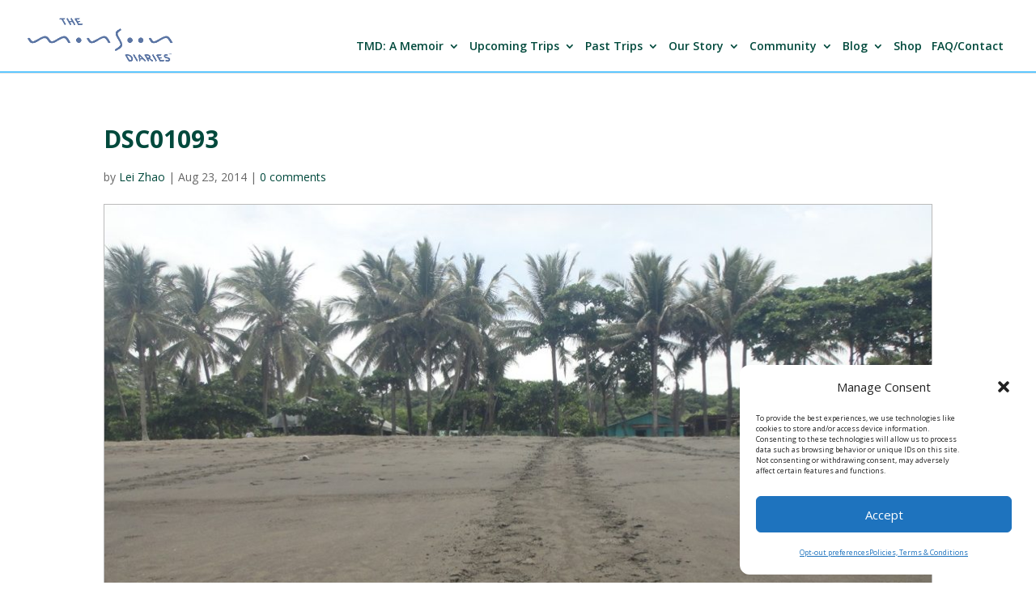

--- FILE ---
content_type: text/html; charset=UTF-8
request_url: https://monsoondiaries.com/2014/08/23/nosara/dsc01093/
body_size: 36910
content:
<!DOCTYPE html>
<html lang="en-US">
<head>
	<meta charset="UTF-8" />
<meta http-equiv="X-UA-Compatible" content="IE=edge">
	<link rel="pingback" href="https://monsoondiaries.com/xmlrpc.php" />

	<script type="text/javascript">
		document.documentElement.className = 'js';
	</script>

	<meta name='robots' content='index, follow, max-image-preview:large, max-snippet:-1, max-video-preview:-1' />
<script type="text/javascript">
			let jqueryParams=[],jQuery=function(r){return jqueryParams=[...jqueryParams,r],jQuery},$=function(r){return jqueryParams=[...jqueryParams,r],$};window.jQuery=jQuery,window.$=jQuery;let customHeadScripts=!1;jQuery.fn=jQuery.prototype={},$.fn=jQuery.prototype={},jQuery.noConflict=function(r){if(window.jQuery)return jQuery=window.jQuery,$=window.jQuery,customHeadScripts=!0,jQuery.noConflict},jQuery.ready=function(r){jqueryParams=[...jqueryParams,r]},$.ready=function(r){jqueryParams=[...jqueryParams,r]},jQuery.load=function(r){jqueryParams=[...jqueryParams,r]},$.load=function(r){jqueryParams=[...jqueryParams,r]},jQuery.fn.ready=function(r){jqueryParams=[...jqueryParams,r]},$.fn.ready=function(r){jqueryParams=[...jqueryParams,r]};</script>
	<!-- This site is optimized with the Yoast SEO plugin v25.6 - https://yoast.com/wordpress/plugins/seo/ -->
	<title>DSC01093 - The Monsoon Diaries</title>
	<link rel="canonical" href="https://monsoondiaries.com/2014/08/23/nosara/dsc01093/" />
	<meta property="og:locale" content="en_US" />
	<meta property="og:type" content="article" />
	<meta property="og:title" content="DSC01093 - The Monsoon Diaries" />
	<meta property="og:url" content="https://monsoondiaries.com/2014/08/23/nosara/dsc01093/" />
	<meta property="og:site_name" content="The Monsoon Diaries" />
	<meta property="article:publisher" content="https://facebook.com/monsoondiaries" />
	<meta property="og:image" content="https://monsoondiaries.com/2014/08/23/nosara/dsc01093" />
	<meta property="og:image:width" content="1024" />
	<meta property="og:image:height" content="768" />
	<meta property="og:image:type" content="image/jpeg" />
	<script type="application/ld+json" class="yoast-schema-graph">{"@context":"https://schema.org","@graph":[{"@type":"WebPage","@id":"https://monsoondiaries.com/2014/08/23/nosara/dsc01093/","url":"https://monsoondiaries.com/2014/08/23/nosara/dsc01093/","name":"DSC01093 - The Monsoon Diaries","isPartOf":{"@id":"http://monsoondiaries.com/#website"},"primaryImageOfPage":{"@id":"https://monsoondiaries.com/2014/08/23/nosara/dsc01093/#primaryimage"},"image":{"@id":"https://monsoondiaries.com/2014/08/23/nosara/dsc01093/#primaryimage"},"thumbnailUrl":"https://monsoondiaries.com/wp-content/uploads/2014/08/DSC01093.jpg","datePublished":"2014-08-23T14:33:14+00:00","breadcrumb":{"@id":"https://monsoondiaries.com/2014/08/23/nosara/dsc01093/#breadcrumb"},"inLanguage":"en-US","potentialAction":[{"@type":"ReadAction","target":["https://monsoondiaries.com/2014/08/23/nosara/dsc01093/"]}]},{"@type":"ImageObject","inLanguage":"en-US","@id":"https://monsoondiaries.com/2014/08/23/nosara/dsc01093/#primaryimage","url":"https://monsoondiaries.com/wp-content/uploads/2014/08/DSC01093.jpg","contentUrl":"https://monsoondiaries.com/wp-content/uploads/2014/08/DSC01093.jpg","width":1024,"height":768},{"@type":"BreadcrumbList","@id":"https://monsoondiaries.com/2014/08/23/nosara/dsc01093/#breadcrumb","itemListElement":[{"@type":"ListItem","position":1,"name":"Adventures Around Nosara, Costa Rica","item":"https://monsoondiaries.com/2014/08/23/nosara/"},{"@type":"ListItem","position":2,"name":"DSC01093"}]},{"@type":"WebSite","@id":"http://monsoondiaries.com/#website","url":"http://monsoondiaries.com/","name":"The Monsoon Diaries","description":"Traveling Far, Together","publisher":{"@id":"http://monsoondiaries.com/#organization"},"potentialAction":[{"@type":"SearchAction","target":{"@type":"EntryPoint","urlTemplate":"http://monsoondiaries.com/?s={search_term_string}"},"query-input":{"@type":"PropertyValueSpecification","valueRequired":true,"valueName":"search_term_string"}}],"inLanguage":"en-US"},{"@type":"Organization","@id":"http://monsoondiaries.com/#organization","name":"The Monsoon Diaries","url":"http://monsoondiaries.com/","logo":{"@type":"ImageObject","inLanguage":"en-US","@id":"http://monsoondiaries.com/#/schema/logo/image/","url":"https://monsoondiaries.com/wp-content/uploads/2018/04/logofinal.jpg","contentUrl":"https://monsoondiaries.com/wp-content/uploads/2018/04/logofinal.jpg","width":730,"height":580,"caption":"The Monsoon Diaries"},"image":{"@id":"http://monsoondiaries.com/#/schema/logo/image/"},"sameAs":["https://facebook.com/monsoondiaries","https://x.com/csohosun","https://instagram.com/monsoondiaries","https://linkedin.com/in/CalvinDSun","https://youtube.com/monsoondiaries"]}]}</script>
	<!-- / Yoast SEO plugin. -->


<link rel='dns-prefetch' href='//fonts.googleapis.com' />
<link rel="alternate" type="application/rss+xml" title="The Monsoon Diaries &raquo; Feed" href="https://monsoondiaries.com/feed/" />
<link rel="alternate" type="application/rss+xml" title="The Monsoon Diaries &raquo; Comments Feed" href="https://monsoondiaries.com/comments/feed/" />
<link rel="alternate" type="application/rss+xml" title="The Monsoon Diaries &raquo; DSC01093 Comments Feed" href="https://monsoondiaries.com/2014/08/23/nosara/dsc01093/feed/" />
		<!-- This site uses the Google Analytics by ExactMetrics plugin v8.11.1 - Using Analytics tracking - https://www.exactmetrics.com/ -->
							<script data-service="google-analytics" data-category="statistics" data-cmplz-src="//www.googletagmanager.com/gtag/js?id=G-MSWH06JT3B"  data-cfasync="false" data-wpfc-render="false" type="text/plain" async></script>
			<script data-service="google-analytics" data-category="statistics" data-cfasync="false" data-wpfc-render="false" type="text/plain">
				var em_version = '8.11.1';
				var em_track_user = true;
				var em_no_track_reason = '';
								var ExactMetricsDefaultLocations = {"page_location":"https:\/\/monsoondiaries.com\/2014\/08\/23\/nosara\/dsc01093\/"};
								if ( typeof ExactMetricsPrivacyGuardFilter === 'function' ) {
					var ExactMetricsLocations = (typeof ExactMetricsExcludeQuery === 'object') ? ExactMetricsPrivacyGuardFilter( ExactMetricsExcludeQuery ) : ExactMetricsPrivacyGuardFilter( ExactMetricsDefaultLocations );
				} else {
					var ExactMetricsLocations = (typeof ExactMetricsExcludeQuery === 'object') ? ExactMetricsExcludeQuery : ExactMetricsDefaultLocations;
				}

								var disableStrs = [
										'ga-disable-G-MSWH06JT3B',
									];

				/* Function to detect opted out users */
				function __gtagTrackerIsOptedOut() {
					for (var index = 0; index < disableStrs.length; index++) {
						if (document.cookie.indexOf(disableStrs[index] + '=true') > -1) {
							return true;
						}
					}

					return false;
				}

				/* Disable tracking if the opt-out cookie exists. */
				if (__gtagTrackerIsOptedOut()) {
					for (var index = 0; index < disableStrs.length; index++) {
						window[disableStrs[index]] = true;
					}
				}

				/* Opt-out function */
				function __gtagTrackerOptout() {
					for (var index = 0; index < disableStrs.length; index++) {
						document.cookie = disableStrs[index] + '=true; expires=Thu, 31 Dec 2099 23:59:59 UTC; path=/';
						window[disableStrs[index]] = true;
					}
				}

				if ('undefined' === typeof gaOptout) {
					function gaOptout() {
						__gtagTrackerOptout();
					}
				}
								window.dataLayer = window.dataLayer || [];

				window.ExactMetricsDualTracker = {
					helpers: {},
					trackers: {},
				};
				if (em_track_user) {
					function __gtagDataLayer() {
						dataLayer.push(arguments);
					}

					function __gtagTracker(type, name, parameters) {
						if (!parameters) {
							parameters = {};
						}

						if (parameters.send_to) {
							__gtagDataLayer.apply(null, arguments);
							return;
						}

						if (type === 'event') {
														parameters.send_to = exactmetrics_frontend.v4_id;
							var hookName = name;
							if (typeof parameters['event_category'] !== 'undefined') {
								hookName = parameters['event_category'] + ':' + name;
							}

							if (typeof ExactMetricsDualTracker.trackers[hookName] !== 'undefined') {
								ExactMetricsDualTracker.trackers[hookName](parameters);
							} else {
								__gtagDataLayer('event', name, parameters);
							}
							
						} else {
							__gtagDataLayer.apply(null, arguments);
						}
					}

					__gtagTracker('js', new Date());
					__gtagTracker('set', {
						'developer_id.dNDMyYj': true,
											});
					if ( ExactMetricsLocations.page_location ) {
						__gtagTracker('set', ExactMetricsLocations);
					}
										__gtagTracker('config', 'G-MSWH06JT3B', {"forceSSL":"true","anonymize_ip":"true"} );
										window.gtag = __gtagTracker;										(function () {
						/* https://developers.google.com/analytics/devguides/collection/analyticsjs/ */
						/* ga and __gaTracker compatibility shim. */
						var noopfn = function () {
							return null;
						};
						var newtracker = function () {
							return new Tracker();
						};
						var Tracker = function () {
							return null;
						};
						var p = Tracker.prototype;
						p.get = noopfn;
						p.set = noopfn;
						p.send = function () {
							var args = Array.prototype.slice.call(arguments);
							args.unshift('send');
							__gaTracker.apply(null, args);
						};
						var __gaTracker = function () {
							var len = arguments.length;
							if (len === 0) {
								return;
							}
							var f = arguments[len - 1];
							if (typeof f !== 'object' || f === null || typeof f.hitCallback !== 'function') {
								if ('send' === arguments[0]) {
									var hitConverted, hitObject = false, action;
									if ('event' === arguments[1]) {
										if ('undefined' !== typeof arguments[3]) {
											hitObject = {
												'eventAction': arguments[3],
												'eventCategory': arguments[2],
												'eventLabel': arguments[4],
												'value': arguments[5] ? arguments[5] : 1,
											}
										}
									}
									if ('pageview' === arguments[1]) {
										if ('undefined' !== typeof arguments[2]) {
											hitObject = {
												'eventAction': 'page_view',
												'page_path': arguments[2],
											}
										}
									}
									if (typeof arguments[2] === 'object') {
										hitObject = arguments[2];
									}
									if (typeof arguments[5] === 'object') {
										Object.assign(hitObject, arguments[5]);
									}
									if ('undefined' !== typeof arguments[1].hitType) {
										hitObject = arguments[1];
										if ('pageview' === hitObject.hitType) {
											hitObject.eventAction = 'page_view';
										}
									}
									if (hitObject) {
										action = 'timing' === arguments[1].hitType ? 'timing_complete' : hitObject.eventAction;
										hitConverted = mapArgs(hitObject);
										__gtagTracker('event', action, hitConverted);
									}
								}
								return;
							}

							function mapArgs(args) {
								var arg, hit = {};
								var gaMap = {
									'eventCategory': 'event_category',
									'eventAction': 'event_action',
									'eventLabel': 'event_label',
									'eventValue': 'event_value',
									'nonInteraction': 'non_interaction',
									'timingCategory': 'event_category',
									'timingVar': 'name',
									'timingValue': 'value',
									'timingLabel': 'event_label',
									'page': 'page_path',
									'location': 'page_location',
									'title': 'page_title',
									'referrer' : 'page_referrer',
								};
								for (arg in args) {
																		if (!(!args.hasOwnProperty(arg) || !gaMap.hasOwnProperty(arg))) {
										hit[gaMap[arg]] = args[arg];
									} else {
										hit[arg] = args[arg];
									}
								}
								return hit;
							}

							try {
								f.hitCallback();
							} catch (ex) {
							}
						};
						__gaTracker.create = newtracker;
						__gaTracker.getByName = newtracker;
						__gaTracker.getAll = function () {
							return [];
						};
						__gaTracker.remove = noopfn;
						__gaTracker.loaded = true;
						window['__gaTracker'] = __gaTracker;
					})();
									} else {
										console.log("");
					(function () {
						function __gtagTracker() {
							return null;
						}

						window['__gtagTracker'] = __gtagTracker;
						window['gtag'] = __gtagTracker;
					})();
									}
			</script>
							<!-- / Google Analytics by ExactMetrics -->
		<meta content="Monsoon Divi v.2.1.2" name="generator"/><link rel='stylesheet' id='wp-block-library-css' href='https://monsoondiaries.com/wp-includes/css/dist/block-library/style.min.css' type='text/css' media='all' />
<style id='wp-block-library-theme-inline-css' type='text/css'>
.wp-block-audio :where(figcaption){color:#555;font-size:13px;text-align:center}.is-dark-theme .wp-block-audio :where(figcaption){color:#ffffffa6}.wp-block-audio{margin:0 0 1em}.wp-block-code{border:1px solid #ccc;border-radius:4px;font-family:Menlo,Consolas,monaco,monospace;padding:.8em 1em}.wp-block-embed :where(figcaption){color:#555;font-size:13px;text-align:center}.is-dark-theme .wp-block-embed :where(figcaption){color:#ffffffa6}.wp-block-embed{margin:0 0 1em}.blocks-gallery-caption{color:#555;font-size:13px;text-align:center}.is-dark-theme .blocks-gallery-caption{color:#ffffffa6}:root :where(.wp-block-image figcaption){color:#555;font-size:13px;text-align:center}.is-dark-theme :root :where(.wp-block-image figcaption){color:#ffffffa6}.wp-block-image{margin:0 0 1em}.wp-block-pullquote{border-bottom:4px solid;border-top:4px solid;color:currentColor;margin-bottom:1.75em}.wp-block-pullquote cite,.wp-block-pullquote footer,.wp-block-pullquote__citation{color:currentColor;font-size:.8125em;font-style:normal;text-transform:uppercase}.wp-block-quote{border-left:.25em solid;margin:0 0 1.75em;padding-left:1em}.wp-block-quote cite,.wp-block-quote footer{color:currentColor;font-size:.8125em;font-style:normal;position:relative}.wp-block-quote.has-text-align-right{border-left:none;border-right:.25em solid;padding-left:0;padding-right:1em}.wp-block-quote.has-text-align-center{border:none;padding-left:0}.wp-block-quote.is-large,.wp-block-quote.is-style-large,.wp-block-quote.is-style-plain{border:none}.wp-block-search .wp-block-search__label{font-weight:700}.wp-block-search__button{border:1px solid #ccc;padding:.375em .625em}:where(.wp-block-group.has-background){padding:1.25em 2.375em}.wp-block-separator.has-css-opacity{opacity:.4}.wp-block-separator{border:none;border-bottom:2px solid;margin-left:auto;margin-right:auto}.wp-block-separator.has-alpha-channel-opacity{opacity:1}.wp-block-separator:not(.is-style-wide):not(.is-style-dots){width:100px}.wp-block-separator.has-background:not(.is-style-dots){border-bottom:none;height:1px}.wp-block-separator.has-background:not(.is-style-wide):not(.is-style-dots){height:2px}.wp-block-table{margin:0 0 1em}.wp-block-table td,.wp-block-table th{word-break:normal}.wp-block-table :where(figcaption){color:#555;font-size:13px;text-align:center}.is-dark-theme .wp-block-table :where(figcaption){color:#ffffffa6}.wp-block-video :where(figcaption){color:#555;font-size:13px;text-align:center}.is-dark-theme .wp-block-video :where(figcaption){color:#ffffffa6}.wp-block-video{margin:0 0 1em}:root :where(.wp-block-template-part.has-background){margin-bottom:0;margin-top:0;padding:1.25em 2.375em}
</style>
<style id='global-styles-inline-css' type='text/css'>
:root{--wp--preset--aspect-ratio--square: 1;--wp--preset--aspect-ratio--4-3: 4/3;--wp--preset--aspect-ratio--3-4: 3/4;--wp--preset--aspect-ratio--3-2: 3/2;--wp--preset--aspect-ratio--2-3: 2/3;--wp--preset--aspect-ratio--16-9: 16/9;--wp--preset--aspect-ratio--9-16: 9/16;--wp--preset--color--black: #000000;--wp--preset--color--cyan-bluish-gray: #abb8c3;--wp--preset--color--white: #ffffff;--wp--preset--color--pale-pink: #f78da7;--wp--preset--color--vivid-red: #cf2e2e;--wp--preset--color--luminous-vivid-orange: #ff6900;--wp--preset--color--luminous-vivid-amber: #fcb900;--wp--preset--color--light-green-cyan: #7bdcb5;--wp--preset--color--vivid-green-cyan: #00d084;--wp--preset--color--pale-cyan-blue: #8ed1fc;--wp--preset--color--vivid-cyan-blue: #0693e3;--wp--preset--color--vivid-purple: #9b51e0;--wp--preset--gradient--vivid-cyan-blue-to-vivid-purple: linear-gradient(135deg,rgba(6,147,227,1) 0%,rgb(155,81,224) 100%);--wp--preset--gradient--light-green-cyan-to-vivid-green-cyan: linear-gradient(135deg,rgb(122,220,180) 0%,rgb(0,208,130) 100%);--wp--preset--gradient--luminous-vivid-amber-to-luminous-vivid-orange: linear-gradient(135deg,rgba(252,185,0,1) 0%,rgba(255,105,0,1) 100%);--wp--preset--gradient--luminous-vivid-orange-to-vivid-red: linear-gradient(135deg,rgba(255,105,0,1) 0%,rgb(207,46,46) 100%);--wp--preset--gradient--very-light-gray-to-cyan-bluish-gray: linear-gradient(135deg,rgb(238,238,238) 0%,rgb(169,184,195) 100%);--wp--preset--gradient--cool-to-warm-spectrum: linear-gradient(135deg,rgb(74,234,220) 0%,rgb(151,120,209) 20%,rgb(207,42,186) 40%,rgb(238,44,130) 60%,rgb(251,105,98) 80%,rgb(254,248,76) 100%);--wp--preset--gradient--blush-light-purple: linear-gradient(135deg,rgb(255,206,236) 0%,rgb(152,150,240) 100%);--wp--preset--gradient--blush-bordeaux: linear-gradient(135deg,rgb(254,205,165) 0%,rgb(254,45,45) 50%,rgb(107,0,62) 100%);--wp--preset--gradient--luminous-dusk: linear-gradient(135deg,rgb(255,203,112) 0%,rgb(199,81,192) 50%,rgb(65,88,208) 100%);--wp--preset--gradient--pale-ocean: linear-gradient(135deg,rgb(255,245,203) 0%,rgb(182,227,212) 50%,rgb(51,167,181) 100%);--wp--preset--gradient--electric-grass: linear-gradient(135deg,rgb(202,248,128) 0%,rgb(113,206,126) 100%);--wp--preset--gradient--midnight: linear-gradient(135deg,rgb(2,3,129) 0%,rgb(40,116,252) 100%);--wp--preset--font-size--small: 13px;--wp--preset--font-size--medium: 20px;--wp--preset--font-size--large: 36px;--wp--preset--font-size--x-large: 42px;--wp--preset--spacing--20: 0.44rem;--wp--preset--spacing--30: 0.67rem;--wp--preset--spacing--40: 1rem;--wp--preset--spacing--50: 1.5rem;--wp--preset--spacing--60: 2.25rem;--wp--preset--spacing--70: 3.38rem;--wp--preset--spacing--80: 5.06rem;--wp--preset--shadow--natural: 6px 6px 9px rgba(0, 0, 0, 0.2);--wp--preset--shadow--deep: 12px 12px 50px rgba(0, 0, 0, 0.4);--wp--preset--shadow--sharp: 6px 6px 0px rgba(0, 0, 0, 0.2);--wp--preset--shadow--outlined: 6px 6px 0px -3px rgba(255, 255, 255, 1), 6px 6px rgba(0, 0, 0, 1);--wp--preset--shadow--crisp: 6px 6px 0px rgba(0, 0, 0, 1);}:root { --wp--style--global--content-size: 823px;--wp--style--global--wide-size: 1080px; }:where(body) { margin: 0; }.wp-site-blocks > .alignleft { float: left; margin-right: 2em; }.wp-site-blocks > .alignright { float: right; margin-left: 2em; }.wp-site-blocks > .aligncenter { justify-content: center; margin-left: auto; margin-right: auto; }:where(.is-layout-flex){gap: 0.5em;}:where(.is-layout-grid){gap: 0.5em;}.is-layout-flow > .alignleft{float: left;margin-inline-start: 0;margin-inline-end: 2em;}.is-layout-flow > .alignright{float: right;margin-inline-start: 2em;margin-inline-end: 0;}.is-layout-flow > .aligncenter{margin-left: auto !important;margin-right: auto !important;}.is-layout-constrained > .alignleft{float: left;margin-inline-start: 0;margin-inline-end: 2em;}.is-layout-constrained > .alignright{float: right;margin-inline-start: 2em;margin-inline-end: 0;}.is-layout-constrained > .aligncenter{margin-left: auto !important;margin-right: auto !important;}.is-layout-constrained > :where(:not(.alignleft):not(.alignright):not(.alignfull)){max-width: var(--wp--style--global--content-size);margin-left: auto !important;margin-right: auto !important;}.is-layout-constrained > .alignwide{max-width: var(--wp--style--global--wide-size);}body .is-layout-flex{display: flex;}.is-layout-flex{flex-wrap: wrap;align-items: center;}.is-layout-flex > :is(*, div){margin: 0;}body .is-layout-grid{display: grid;}.is-layout-grid > :is(*, div){margin: 0;}body{padding-top: 0px;padding-right: 0px;padding-bottom: 0px;padding-left: 0px;}:root :where(.wp-element-button, .wp-block-button__link){background-color: #32373c;border-width: 0;color: #fff;font-family: inherit;font-size: inherit;line-height: inherit;padding: calc(0.667em + 2px) calc(1.333em + 2px);text-decoration: none;}.has-black-color{color: var(--wp--preset--color--black) !important;}.has-cyan-bluish-gray-color{color: var(--wp--preset--color--cyan-bluish-gray) !important;}.has-white-color{color: var(--wp--preset--color--white) !important;}.has-pale-pink-color{color: var(--wp--preset--color--pale-pink) !important;}.has-vivid-red-color{color: var(--wp--preset--color--vivid-red) !important;}.has-luminous-vivid-orange-color{color: var(--wp--preset--color--luminous-vivid-orange) !important;}.has-luminous-vivid-amber-color{color: var(--wp--preset--color--luminous-vivid-amber) !important;}.has-light-green-cyan-color{color: var(--wp--preset--color--light-green-cyan) !important;}.has-vivid-green-cyan-color{color: var(--wp--preset--color--vivid-green-cyan) !important;}.has-pale-cyan-blue-color{color: var(--wp--preset--color--pale-cyan-blue) !important;}.has-vivid-cyan-blue-color{color: var(--wp--preset--color--vivid-cyan-blue) !important;}.has-vivid-purple-color{color: var(--wp--preset--color--vivid-purple) !important;}.has-black-background-color{background-color: var(--wp--preset--color--black) !important;}.has-cyan-bluish-gray-background-color{background-color: var(--wp--preset--color--cyan-bluish-gray) !important;}.has-white-background-color{background-color: var(--wp--preset--color--white) !important;}.has-pale-pink-background-color{background-color: var(--wp--preset--color--pale-pink) !important;}.has-vivid-red-background-color{background-color: var(--wp--preset--color--vivid-red) !important;}.has-luminous-vivid-orange-background-color{background-color: var(--wp--preset--color--luminous-vivid-orange) !important;}.has-luminous-vivid-amber-background-color{background-color: var(--wp--preset--color--luminous-vivid-amber) !important;}.has-light-green-cyan-background-color{background-color: var(--wp--preset--color--light-green-cyan) !important;}.has-vivid-green-cyan-background-color{background-color: var(--wp--preset--color--vivid-green-cyan) !important;}.has-pale-cyan-blue-background-color{background-color: var(--wp--preset--color--pale-cyan-blue) !important;}.has-vivid-cyan-blue-background-color{background-color: var(--wp--preset--color--vivid-cyan-blue) !important;}.has-vivid-purple-background-color{background-color: var(--wp--preset--color--vivid-purple) !important;}.has-black-border-color{border-color: var(--wp--preset--color--black) !important;}.has-cyan-bluish-gray-border-color{border-color: var(--wp--preset--color--cyan-bluish-gray) !important;}.has-white-border-color{border-color: var(--wp--preset--color--white) !important;}.has-pale-pink-border-color{border-color: var(--wp--preset--color--pale-pink) !important;}.has-vivid-red-border-color{border-color: var(--wp--preset--color--vivid-red) !important;}.has-luminous-vivid-orange-border-color{border-color: var(--wp--preset--color--luminous-vivid-orange) !important;}.has-luminous-vivid-amber-border-color{border-color: var(--wp--preset--color--luminous-vivid-amber) !important;}.has-light-green-cyan-border-color{border-color: var(--wp--preset--color--light-green-cyan) !important;}.has-vivid-green-cyan-border-color{border-color: var(--wp--preset--color--vivid-green-cyan) !important;}.has-pale-cyan-blue-border-color{border-color: var(--wp--preset--color--pale-cyan-blue) !important;}.has-vivid-cyan-blue-border-color{border-color: var(--wp--preset--color--vivid-cyan-blue) !important;}.has-vivid-purple-border-color{border-color: var(--wp--preset--color--vivid-purple) !important;}.has-vivid-cyan-blue-to-vivid-purple-gradient-background{background: var(--wp--preset--gradient--vivid-cyan-blue-to-vivid-purple) !important;}.has-light-green-cyan-to-vivid-green-cyan-gradient-background{background: var(--wp--preset--gradient--light-green-cyan-to-vivid-green-cyan) !important;}.has-luminous-vivid-amber-to-luminous-vivid-orange-gradient-background{background: var(--wp--preset--gradient--luminous-vivid-amber-to-luminous-vivid-orange) !important;}.has-luminous-vivid-orange-to-vivid-red-gradient-background{background: var(--wp--preset--gradient--luminous-vivid-orange-to-vivid-red) !important;}.has-very-light-gray-to-cyan-bluish-gray-gradient-background{background: var(--wp--preset--gradient--very-light-gray-to-cyan-bluish-gray) !important;}.has-cool-to-warm-spectrum-gradient-background{background: var(--wp--preset--gradient--cool-to-warm-spectrum) !important;}.has-blush-light-purple-gradient-background{background: var(--wp--preset--gradient--blush-light-purple) !important;}.has-blush-bordeaux-gradient-background{background: var(--wp--preset--gradient--blush-bordeaux) !important;}.has-luminous-dusk-gradient-background{background: var(--wp--preset--gradient--luminous-dusk) !important;}.has-pale-ocean-gradient-background{background: var(--wp--preset--gradient--pale-ocean) !important;}.has-electric-grass-gradient-background{background: var(--wp--preset--gradient--electric-grass) !important;}.has-midnight-gradient-background{background: var(--wp--preset--gradient--midnight) !important;}.has-small-font-size{font-size: var(--wp--preset--font-size--small) !important;}.has-medium-font-size{font-size: var(--wp--preset--font-size--medium) !important;}.has-large-font-size{font-size: var(--wp--preset--font-size--large) !important;}.has-x-large-font-size{font-size: var(--wp--preset--font-size--x-large) !important;}
:where(.wp-block-post-template.is-layout-flex){gap: 1.25em;}:where(.wp-block-post-template.is-layout-grid){gap: 1.25em;}
:where(.wp-block-columns.is-layout-flex){gap: 2em;}:where(.wp-block-columns.is-layout-grid){gap: 2em;}
:root :where(.wp-block-pullquote){font-size: 1.5em;line-height: 1.6;}
</style>
<link rel='stylesheet' id='dashicons-css' href='https://monsoondiaries.com/wp-includes/css/dashicons.min.css' type='text/css' media='all' />
<link rel='stylesheet' id='admin-bar-css' href='https://monsoondiaries.com/wp-includes/css/admin-bar.min.css' type='text/css' media='all' />
<style id='admin-bar-inline-css' type='text/css'>

    /* Hide CanvasJS credits for P404 charts specifically */
    #p404RedirectChart .canvasjs-chart-credit {
        display: none !important;
    }
    
    #p404RedirectChart canvas {
        border-radius: 6px;
    }

    .p404-redirect-adminbar-weekly-title {
        font-weight: bold;
        font-size: 14px;
        color: #fff;
        margin-bottom: 6px;
    }

    #wpadminbar #wp-admin-bar-p404_free_top_button .ab-icon:before {
        content: "\f103";
        color: #dc3545;
        top: 3px;
    }
    
    #wp-admin-bar-p404_free_top_button .ab-item {
        min-width: 80px !important;
        padding: 0px !important;
    }
    
    /* Ensure proper positioning and z-index for P404 dropdown */
    .p404-redirect-adminbar-dropdown-wrap { 
        min-width: 0; 
        padding: 0;
        position: static !important;
    }
    
    #wpadminbar #wp-admin-bar-p404_free_top_button_dropdown {
        position: static !important;
    }
    
    #wpadminbar #wp-admin-bar-p404_free_top_button_dropdown .ab-item {
        padding: 0 !important;
        margin: 0 !important;
    }
    
    .p404-redirect-dropdown-container {
        min-width: 340px;
        padding: 18px 18px 12px 18px;
        background: #23282d !important;
        color: #fff;
        border-radius: 12px;
        box-shadow: 0 8px 32px rgba(0,0,0,0.25);
        margin-top: 10px;
        position: relative !important;
        z-index: 999999 !important;
        display: block !important;
        border: 1px solid #444;
    }
    
    /* Ensure P404 dropdown appears on hover */
    #wpadminbar #wp-admin-bar-p404_free_top_button .p404-redirect-dropdown-container { 
        display: none !important;
    }
    
    #wpadminbar #wp-admin-bar-p404_free_top_button:hover .p404-redirect-dropdown-container { 
        display: block !important;
    }
    
    #wpadminbar #wp-admin-bar-p404_free_top_button:hover #wp-admin-bar-p404_free_top_button_dropdown .p404-redirect-dropdown-container {
        display: block !important;
    }
    
    .p404-redirect-card {
        background: #2c3338;
        border-radius: 8px;
        padding: 18px 18px 12px 18px;
        box-shadow: 0 2px 8px rgba(0,0,0,0.07);
        display: flex;
        flex-direction: column;
        align-items: flex-start;
        border: 1px solid #444;
    }
    
    .p404-redirect-btn {
        display: inline-block;
        background: #dc3545;
        color: #fff !important;
        font-weight: bold;
        padding: 5px 22px;
        border-radius: 8px;
        text-decoration: none;
        font-size: 17px;
        transition: background 0.2s, box-shadow 0.2s;
        margin-top: 8px;
        box-shadow: 0 2px 8px rgba(220,53,69,0.15);
        text-align: center;
        line-height: 1.6;
    }
    
    .p404-redirect-btn:hover {
        background: #c82333;
        color: #fff !important;
        box-shadow: 0 4px 16px rgba(220,53,69,0.25);
    }
    
    /* Prevent conflicts with other admin bar dropdowns */
    #wpadminbar .ab-top-menu > li:hover > .ab-item,
    #wpadminbar .ab-top-menu > li.hover > .ab-item {
        z-index: auto;
    }
    
    #wpadminbar #wp-admin-bar-p404_free_top_button:hover > .ab-item {
        z-index: 999998 !important;
    }
    
</style>
<link rel='stylesheet' id='worldcountries-html5-map-style-css' href='https://monsoondiaries.com/wp-content/plugins/worldcountrieshtmlmap/static/css/map.css' type='text/css' media='all' />
<link rel='stylesheet' id='wpgeo-css' href='https://monsoondiaries.com/wp-content/plugins/wp-geo/css/wp-geo.css' type='text/css' media='all' />
<link rel='stylesheet' id='cmplz-general-css' href='https://monsoondiaries.com/wp-content/plugins/complianz-gdpr/assets/css/cookieblocker.min.css' type='text/css' media='all' />
<link rel='stylesheet' id='et-divi-open-sans-css' href='https://fonts.googleapis.com/css?family=Open+Sans:300italic,400italic,600italic,700italic,800italic,400,300,600,700,800&subset=cyrillic,cyrillic-ext,greek,greek-ext,hebrew,latin,latin-ext,vietnamese&display=swap' type='text/css' media='all' />
<style id='divi-style-parent-inline-inline-css' type='text/css'>
/*!
Theme Name: Divi
Theme URI: http://www.elegantthemes.com/gallery/divi/
Version: 4.27.5
Description: Smart. Flexible. Beautiful. Divi is the most powerful theme in our collection.
Author: Elegant Themes
Author URI: http://www.elegantthemes.com
License: GNU General Public License v2
License URI: http://www.gnu.org/licenses/gpl-2.0.html
*/

a,abbr,acronym,address,applet,b,big,blockquote,body,center,cite,code,dd,del,dfn,div,dl,dt,em,fieldset,font,form,h1,h2,h3,h4,h5,h6,html,i,iframe,img,ins,kbd,label,legend,li,object,ol,p,pre,q,s,samp,small,span,strike,strong,sub,sup,tt,u,ul,var{margin:0;padding:0;border:0;outline:0;font-size:100%;-ms-text-size-adjust:100%;-webkit-text-size-adjust:100%;vertical-align:baseline;background:transparent}body{line-height:1}ol,ul{list-style:none}blockquote,q{quotes:none}blockquote:after,blockquote:before,q:after,q:before{content:"";content:none}blockquote{margin:20px 0 30px;border-left:5px solid;padding-left:20px}:focus{outline:0}del{text-decoration:line-through}pre{overflow:auto;padding:10px}figure{margin:0}table{border-collapse:collapse;border-spacing:0}article,aside,footer,header,hgroup,nav,section{display:block}body{font-family:Open Sans,Arial,sans-serif;font-size:14px;color:#666;background-color:#fff;line-height:1.7em;font-weight:500;-webkit-font-smoothing:antialiased;-moz-osx-font-smoothing:grayscale}body.page-template-page-template-blank-php #page-container{padding-top:0!important}body.et_cover_background{background-size:cover!important;background-position:top!important;background-repeat:no-repeat!important;background-attachment:fixed}a{color:#2ea3f2}a,a:hover{text-decoration:none}p{padding-bottom:1em}p:not(.has-background):last-of-type{padding-bottom:0}p.et_normal_padding{padding-bottom:1em}strong{font-weight:700}cite,em,i{font-style:italic}code,pre{font-family:Courier New,monospace;margin-bottom:10px}ins{text-decoration:none}sub,sup{height:0;line-height:1;position:relative;vertical-align:baseline}sup{bottom:.8em}sub{top:.3em}dl{margin:0 0 1.5em}dl dt{font-weight:700}dd{margin-left:1.5em}blockquote p{padding-bottom:0}embed,iframe,object,video{max-width:100%}h1,h2,h3,h4,h5,h6{color:#333;padding-bottom:10px;line-height:1em;font-weight:500}h1 a,h2 a,h3 a,h4 a,h5 a,h6 a{color:inherit}h1{font-size:30px}h2{font-size:26px}h3{font-size:22px}h4{font-size:18px}h5{font-size:16px}h6{font-size:14px}input{-webkit-appearance:none}input[type=checkbox]{-webkit-appearance:checkbox}input[type=radio]{-webkit-appearance:radio}input.text,input.title,input[type=email],input[type=password],input[type=tel],input[type=text],select,textarea{background-color:#fff;border:1px solid #bbb;padding:2px;color:#4e4e4e}input.text:focus,input.title:focus,input[type=text]:focus,select:focus,textarea:focus{border-color:#2d3940;color:#3e3e3e}input.text,input.title,input[type=text],select,textarea{margin:0}textarea{padding:4px}button,input,select,textarea{font-family:inherit}img{max-width:100%;height:auto}.clear{clear:both}br.clear{margin:0;padding:0}.pagination{clear:both}#et_search_icon:hover,.et-social-icon a:hover,.et_password_protected_form .et_submit_button,.form-submit .et_pb_buttontton.alt.disabled,.nav-single a,.posted_in a{color:#2ea3f2}.et-search-form,blockquote{border-color:#2ea3f2}#main-content{background-color:#fff}.container{width:80%;max-width:1080px;margin:auto;position:relative}body:not(.et-tb) #main-content .container,body:not(.et-tb-has-header) #main-content .container{padding-top:58px}.et_full_width_page #main-content .container:before{display:none}.main_title{margin-bottom:20px}.et_password_protected_form .et_submit_button:hover,.form-submit .et_pb_button:hover{background:rgba(0,0,0,.05)}.et_button_icon_visible .et_pb_button{padding-right:2em;padding-left:.7em}.et_button_icon_visible .et_pb_button:after{opacity:1;margin-left:0}.et_button_left .et_pb_button:hover:after{left:.15em}.et_button_left .et_pb_button:after{margin-left:0;left:1em}.et_button_icon_visible.et_button_left .et_pb_button,.et_button_left .et_pb_button:hover,.et_button_left .et_pb_module .et_pb_button:hover{padding-left:2em;padding-right:.7em}.et_button_icon_visible.et_button_left .et_pb_button:after,.et_button_left .et_pb_button:hover:after{left:.15em}.et_password_protected_form .et_submit_button:hover,.form-submit .et_pb_button:hover{padding:.3em 1em}.et_button_no_icon .et_pb_button:after{display:none}.et_button_no_icon.et_button_icon_visible.et_button_left .et_pb_button,.et_button_no_icon.et_button_left .et_pb_button:hover,.et_button_no_icon .et_pb_button,.et_button_no_icon .et_pb_button:hover{padding:.3em 1em!important}.et_button_custom_icon .et_pb_button:after{line-height:1.7em}.et_button_custom_icon.et_button_icon_visible .et_pb_button:after,.et_button_custom_icon .et_pb_button:hover:after{margin-left:.3em}#left-area .post_format-post-format-gallery .wp-block-gallery:first-of-type{padding:0;margin-bottom:-16px}.entry-content table:not(.variations){border:1px solid #eee;margin:0 0 15px;text-align:left;width:100%}.entry-content thead th,.entry-content tr th{color:#555;font-weight:700;padding:9px 24px}.entry-content tr td{border-top:1px solid #eee;padding:6px 24px}#left-area ul,.entry-content ul,.et-l--body ul,.et-l--footer ul,.et-l--header ul{list-style-type:disc;padding:0 0 23px 1em;line-height:26px}#left-area ol,.entry-content ol,.et-l--body ol,.et-l--footer ol,.et-l--header ol{list-style-type:decimal;list-style-position:inside;padding:0 0 23px;line-height:26px}#left-area ul li ul,.entry-content ul li ol{padding:2px 0 2px 20px}#left-area ol li ul,.entry-content ol li ol,.et-l--body ol li ol,.et-l--footer ol li ol,.et-l--header ol li ol{padding:2px 0 2px 35px}#left-area ul.wp-block-gallery{display:-webkit-box;display:-ms-flexbox;display:flex;-ms-flex-wrap:wrap;flex-wrap:wrap;list-style-type:none;padding:0}#left-area ul.products{padding:0!important;line-height:1.7!important;list-style:none!important}.gallery-item a{display:block}.gallery-caption,.gallery-item a{width:90%}#wpadminbar{z-index:100001}#left-area .post-meta{font-size:14px;padding-bottom:15px}#left-area .post-meta a{text-decoration:none;color:#666}#left-area .et_featured_image{padding-bottom:7px}.single .post{padding-bottom:25px}body.single .et_audio_content{margin-bottom:-6px}.nav-single a{text-decoration:none;color:#2ea3f2;font-size:14px;font-weight:400}.nav-previous{float:left}.nav-next{float:right}.et_password_protected_form p input{background-color:#eee;border:none!important;width:100%!important;border-radius:0!important;font-size:14px;color:#999!important;padding:16px!important;-webkit-box-sizing:border-box;box-sizing:border-box}.et_password_protected_form label{display:none}.et_password_protected_form .et_submit_button{font-family:inherit;display:block;float:right;margin:8px auto 0;cursor:pointer}.post-password-required p.nocomments.container{max-width:100%}.post-password-required p.nocomments.container:before{display:none}.aligncenter,div.post .new-post .aligncenter{display:block;margin-left:auto;margin-right:auto}.wp-caption{border:1px solid #ddd;text-align:center;background-color:#f3f3f3;margin-bottom:10px;max-width:96%;padding:8px}.wp-caption.alignleft{margin:0 30px 20px 0}.wp-caption.alignright{margin:0 0 20px 30px}.wp-caption img{margin:0;padding:0;border:0}.wp-caption p.wp-caption-text{font-size:12px;padding:0 4px 5px;margin:0}.alignright{float:right}.alignleft{float:left}img.alignleft{display:inline;float:left;margin-right:15px}img.alignright{display:inline;float:right;margin-left:15px}.page.et_pb_pagebuilder_layout #main-content{background-color:transparent}body #main-content .et_builder_inner_content>h1,body #main-content .et_builder_inner_content>h2,body #main-content .et_builder_inner_content>h3,body #main-content .et_builder_inner_content>h4,body #main-content .et_builder_inner_content>h5,body #main-content .et_builder_inner_content>h6{line-height:1.4em}body #main-content .et_builder_inner_content>p{line-height:1.7em}.wp-block-pullquote{margin:20px 0 30px}.wp-block-pullquote.has-background blockquote{border-left:none}.wp-block-group.has-background{padding:1.5em 1.5em .5em}@media (min-width:981px){#left-area{width:79.125%;padding-bottom:23px}#main-content .container:before{content:"";position:absolute;top:0;height:100%;width:1px;background-color:#e2e2e2}.et_full_width_page #left-area,.et_no_sidebar #left-area{float:none;width:100%!important}.et_full_width_page #left-area{padding-bottom:0}.et_no_sidebar #main-content .container:before{display:none}}@media (max-width:980px){#page-container{padding-top:80px}.et-tb #page-container,.et-tb-has-header #page-container{padding-top:0!important}#left-area,#sidebar{width:100%!important}#main-content .container:before{display:none!important}.et_full_width_page .et_gallery_item:nth-child(4n+1){clear:none}}@media print{#page-container{padding-top:0!important}}#wp-admin-bar-et-use-visual-builder a:before{font-family:ETmodules!important;content:"\e625";font-size:30px!important;width:28px;margin-top:-3px;color:#974df3!important}#wp-admin-bar-et-use-visual-builder:hover a:before{color:#fff!important}#wp-admin-bar-et-use-visual-builder:hover a,#wp-admin-bar-et-use-visual-builder a:hover{transition:background-color .5s ease;-webkit-transition:background-color .5s ease;-moz-transition:background-color .5s ease;background-color:#7e3bd0!important;color:#fff!important}* html .clearfix,:first-child+html .clearfix{zoom:1}.iphone .et_pb_section_video_bg video::-webkit-media-controls-start-playback-button{display:none!important;-webkit-appearance:none}.et_mobile_device .et_pb_section_parallax .et_pb_parallax_css{background-attachment:scroll}.et-social-facebook a.icon:before{content:"\e093"}.et-social-twitter a.icon:before{content:"\e094"}.et-social-google-plus a.icon:before{content:"\e096"}.et-social-instagram a.icon:before{content:"\e09a"}.et-social-rss a.icon:before{content:"\e09e"}.ai1ec-single-event:after{content:" ";display:table;clear:both}.evcal_event_details .evcal_evdata_cell .eventon_details_shading_bot.eventon_details_shading_bot{z-index:3}.wp-block-divi-layout{margin-bottom:1em}*{-webkit-box-sizing:border-box;box-sizing:border-box}#et-info-email:before,#et-info-phone:before,#et_search_icon:before,.comment-reply-link:after,.et-cart-info span:before,.et-pb-arrow-next:before,.et-pb-arrow-prev:before,.et-social-icon a:before,.et_audio_container .mejs-playpause-button button:before,.et_audio_container .mejs-volume-button button:before,.et_overlay:before,.et_password_protected_form .et_submit_button:after,.et_pb_button:after,.et_pb_contact_reset:after,.et_pb_contact_submit:after,.et_pb_font_icon:before,.et_pb_newsletter_button:after,.et_pb_pricing_table_button:after,.et_pb_promo_button:after,.et_pb_testimonial:before,.et_pb_toggle_title:before,.form-submit .et_pb_button:after,.mobile_menu_bar:before,a.et_pb_more_button:after{font-family:ETmodules!important;speak:none;font-style:normal;font-weight:400;-webkit-font-feature-settings:normal;font-feature-settings:normal;font-variant:normal;text-transform:none;line-height:1;-webkit-font-smoothing:antialiased;-moz-osx-font-smoothing:grayscale;text-shadow:0 0;direction:ltr}.et-pb-icon,.et_pb_custom_button_icon.et_pb_button:after,.et_pb_login .et_pb_custom_button_icon.et_pb_button:after,.et_pb_woo_custom_button_icon .button.et_pb_custom_button_icon.et_pb_button:after,.et_pb_woo_custom_button_icon .button.et_pb_custom_button_icon.et_pb_button:hover:after{content:attr(data-icon)}.et-pb-icon{font-family:ETmodules;speak:none;font-weight:400;-webkit-font-feature-settings:normal;font-feature-settings:normal;font-variant:normal;text-transform:none;line-height:1;-webkit-font-smoothing:antialiased;font-size:96px;font-style:normal;display:inline-block;-webkit-box-sizing:border-box;box-sizing:border-box;direction:ltr}#et-ajax-saving{display:none;-webkit-transition:background .3s,-webkit-box-shadow .3s;transition:background .3s,-webkit-box-shadow .3s;transition:background .3s,box-shadow .3s;transition:background .3s,box-shadow .3s,-webkit-box-shadow .3s;-webkit-box-shadow:rgba(0,139,219,.247059) 0 0 60px;box-shadow:0 0 60px rgba(0,139,219,.247059);position:fixed;top:50%;left:50%;width:50px;height:50px;background:#fff;border-radius:50px;margin:-25px 0 0 -25px;z-index:999999;text-align:center}#et-ajax-saving img{margin:9px}.et-safe-mode-indicator,.et-safe-mode-indicator:focus,.et-safe-mode-indicator:hover{-webkit-box-shadow:0 5px 10px rgba(41,196,169,.15);box-shadow:0 5px 10px rgba(41,196,169,.15);background:#29c4a9;color:#fff;font-size:14px;font-weight:600;padding:12px;line-height:16px;border-radius:3px;position:fixed;bottom:30px;right:30px;z-index:999999;text-decoration:none;font-family:Open Sans,sans-serif;-webkit-font-smoothing:antialiased;-moz-osx-font-smoothing:grayscale}.et_pb_button{font-size:20px;font-weight:500;padding:.3em 1em;line-height:1.7em!important;background-color:transparent;background-size:cover;background-position:50%;background-repeat:no-repeat;border:2px solid;border-radius:3px;-webkit-transition-duration:.2s;transition-duration:.2s;-webkit-transition-property:all!important;transition-property:all!important}.et_pb_button,.et_pb_button_inner{position:relative}.et_pb_button:hover,.et_pb_module .et_pb_button:hover{border:2px solid transparent;padding:.3em 2em .3em .7em}.et_pb_button:hover{background-color:hsla(0,0%,100%,.2)}.et_pb_bg_layout_light.et_pb_button:hover,.et_pb_bg_layout_light .et_pb_button:hover{background-color:rgba(0,0,0,.05)}.et_pb_button:after,.et_pb_button:before{font-size:32px;line-height:1em;content:"\35";opacity:0;position:absolute;margin-left:-1em;-webkit-transition:all .2s;transition:all .2s;text-transform:none;-webkit-font-feature-settings:"kern" off;font-feature-settings:"kern" off;font-variant:none;font-style:normal;font-weight:400;text-shadow:none}.et_pb_button.et_hover_enabled:hover:after,.et_pb_button.et_pb_hovered:hover:after{-webkit-transition:none!important;transition:none!important}.et_pb_button:before{display:none}.et_pb_button:hover:after{opacity:1;margin-left:0}.et_pb_column_1_3 h1,.et_pb_column_1_4 h1,.et_pb_column_1_5 h1,.et_pb_column_1_6 h1,.et_pb_column_2_5 h1{font-size:26px}.et_pb_column_1_3 h2,.et_pb_column_1_4 h2,.et_pb_column_1_5 h2,.et_pb_column_1_6 h2,.et_pb_column_2_5 h2{font-size:23px}.et_pb_column_1_3 h3,.et_pb_column_1_4 h3,.et_pb_column_1_5 h3,.et_pb_column_1_6 h3,.et_pb_column_2_5 h3{font-size:20px}.et_pb_column_1_3 h4,.et_pb_column_1_4 h4,.et_pb_column_1_5 h4,.et_pb_column_1_6 h4,.et_pb_column_2_5 h4{font-size:18px}.et_pb_column_1_3 h5,.et_pb_column_1_4 h5,.et_pb_column_1_5 h5,.et_pb_column_1_6 h5,.et_pb_column_2_5 h5{font-size:16px}.et_pb_column_1_3 h6,.et_pb_column_1_4 h6,.et_pb_column_1_5 h6,.et_pb_column_1_6 h6,.et_pb_column_2_5 h6{font-size:15px}.et_pb_bg_layout_dark,.et_pb_bg_layout_dark h1,.et_pb_bg_layout_dark h2,.et_pb_bg_layout_dark h3,.et_pb_bg_layout_dark h4,.et_pb_bg_layout_dark h5,.et_pb_bg_layout_dark h6{color:#fff!important}.et_pb_module.et_pb_text_align_left{text-align:left}.et_pb_module.et_pb_text_align_center{text-align:center}.et_pb_module.et_pb_text_align_right{text-align:right}.et_pb_module.et_pb_text_align_justified{text-align:justify}.clearfix:after{visibility:hidden;display:block;font-size:0;content:" ";clear:both;height:0}.et_pb_bg_layout_light .et_pb_more_button{color:#2ea3f2}.et_builder_inner_content{position:relative;z-index:1}header .et_builder_inner_content{z-index:2}.et_pb_css_mix_blend_mode_passthrough{mix-blend-mode:unset!important}.et_pb_image_container{margin:-20px -20px 29px}.et_pb_module_inner{position:relative}.et_hover_enabled_preview{z-index:2}.et_hover_enabled:hover{position:relative;z-index:2}.et_pb_all_tabs,.et_pb_module,.et_pb_posts_nav a,.et_pb_tab,.et_pb_with_background{position:relative;background-size:cover;background-position:50%;background-repeat:no-repeat}.et_pb_background_mask,.et_pb_background_pattern{bottom:0;left:0;position:absolute;right:0;top:0}.et_pb_background_mask{background-size:calc(100% + 2px) calc(100% + 2px);background-repeat:no-repeat;background-position:50%;overflow:hidden}.et_pb_background_pattern{background-position:0 0;background-repeat:repeat}.et_pb_with_border{position:relative;border:0 solid #333}.post-password-required .et_pb_row{padding:0;width:100%}.post-password-required .et_password_protected_form{min-height:0}body.et_pb_pagebuilder_layout.et_pb_show_title .post-password-required .et_password_protected_form h1,body:not(.et_pb_pagebuilder_layout) .post-password-required .et_password_protected_form h1{display:none}.et_pb_no_bg{padding:0!important}.et_overlay.et_pb_inline_icon:before,.et_pb_inline_icon:before{content:attr(data-icon)}.et_pb_more_button{color:inherit;text-shadow:none;text-decoration:none;display:inline-block;margin-top:20px}.et_parallax_bg_wrap{overflow:hidden;position:absolute;top:0;right:0;bottom:0;left:0}.et_parallax_bg{background-repeat:no-repeat;background-position:top;background-size:cover;position:absolute;bottom:0;left:0;width:100%;height:100%;display:block}.et_parallax_bg.et_parallax_bg__hover,.et_parallax_bg.et_parallax_bg_phone,.et_parallax_bg.et_parallax_bg_tablet,.et_parallax_gradient.et_parallax_gradient__hover,.et_parallax_gradient.et_parallax_gradient_phone,.et_parallax_gradient.et_parallax_gradient_tablet,.et_pb_section_parallax_hover:hover .et_parallax_bg:not(.et_parallax_bg__hover),.et_pb_section_parallax_hover:hover .et_parallax_gradient:not(.et_parallax_gradient__hover){display:none}.et_pb_section_parallax_hover:hover .et_parallax_bg.et_parallax_bg__hover,.et_pb_section_parallax_hover:hover .et_parallax_gradient.et_parallax_gradient__hover{display:block}.et_parallax_gradient{bottom:0;display:block;left:0;position:absolute;right:0;top:0}.et_pb_module.et_pb_section_parallax,.et_pb_posts_nav a.et_pb_section_parallax,.et_pb_tab.et_pb_section_parallax{position:relative}.et_pb_section_parallax .et_pb_parallax_css,.et_pb_slides .et_parallax_bg.et_pb_parallax_css{background-attachment:fixed}body.et-bfb .et_pb_section_parallax .et_pb_parallax_css,body.et-bfb .et_pb_slides .et_parallax_bg.et_pb_parallax_css{background-attachment:scroll;bottom:auto}.et_pb_section_parallax.et_pb_column .et_pb_module,.et_pb_section_parallax.et_pb_row .et_pb_column,.et_pb_section_parallax.et_pb_row .et_pb_module{z-index:9;position:relative}.et_pb_more_button:hover:after{opacity:1;margin-left:0}.et_pb_preload .et_pb_section_video_bg,.et_pb_preload>div{visibility:hidden}.et_pb_preload,.et_pb_section.et_pb_section_video.et_pb_preload{position:relative;background:#464646!important}.et_pb_preload:before{content:"";position:absolute;top:50%;left:50%;background:url(https://monsoondiaries.com/wp-content/themes/Divi/includes/builder/styles/images/preloader.gif) no-repeat;border-radius:32px;width:32px;height:32px;margin:-16px 0 0 -16px}.box-shadow-overlay{position:absolute;top:0;left:0;width:100%;height:100%;z-index:10;pointer-events:none}.et_pb_section>.box-shadow-overlay~.et_pb_row{z-index:11}body.safari .section_has_divider{will-change:transform}.et_pb_row>.box-shadow-overlay{z-index:8}.has-box-shadow-overlay{position:relative}.et_clickable{cursor:pointer}.screen-reader-text{border:0;clip:rect(1px,1px,1px,1px);-webkit-clip-path:inset(50%);clip-path:inset(50%);height:1px;margin:-1px;overflow:hidden;padding:0;position:absolute!important;width:1px;word-wrap:normal!important}.et_multi_view_hidden,.et_multi_view_hidden_image{display:none!important}@keyframes multi-view-image-fade{0%{opacity:0}10%{opacity:.1}20%{opacity:.2}30%{opacity:.3}40%{opacity:.4}50%{opacity:.5}60%{opacity:.6}70%{opacity:.7}80%{opacity:.8}90%{opacity:.9}to{opacity:1}}.et_multi_view_image__loading{visibility:hidden}.et_multi_view_image__loaded{-webkit-animation:multi-view-image-fade .5s;animation:multi-view-image-fade .5s}#et-pb-motion-effects-offset-tracker{visibility:hidden!important;opacity:0;position:absolute;top:0;left:0}.et-pb-before-scroll-animation{opacity:0}header.et-l.et-l--header:after{clear:both;display:block;content:""}.et_pb_module{-webkit-animation-timing-function:linear;animation-timing-function:linear;-webkit-animation-duration:.2s;animation-duration:.2s}@-webkit-keyframes fadeBottom{0%{opacity:0;-webkit-transform:translateY(10%);transform:translateY(10%)}to{opacity:1;-webkit-transform:translateY(0);transform:translateY(0)}}@keyframes fadeBottom{0%{opacity:0;-webkit-transform:translateY(10%);transform:translateY(10%)}to{opacity:1;-webkit-transform:translateY(0);transform:translateY(0)}}@-webkit-keyframes fadeLeft{0%{opacity:0;-webkit-transform:translateX(-10%);transform:translateX(-10%)}to{opacity:1;-webkit-transform:translateX(0);transform:translateX(0)}}@keyframes fadeLeft{0%{opacity:0;-webkit-transform:translateX(-10%);transform:translateX(-10%)}to{opacity:1;-webkit-transform:translateX(0);transform:translateX(0)}}@-webkit-keyframes fadeRight{0%{opacity:0;-webkit-transform:translateX(10%);transform:translateX(10%)}to{opacity:1;-webkit-transform:translateX(0);transform:translateX(0)}}@keyframes fadeRight{0%{opacity:0;-webkit-transform:translateX(10%);transform:translateX(10%)}to{opacity:1;-webkit-transform:translateX(0);transform:translateX(0)}}@-webkit-keyframes fadeTop{0%{opacity:0;-webkit-transform:translateY(-10%);transform:translateY(-10%)}to{opacity:1;-webkit-transform:translateX(0);transform:translateX(0)}}@keyframes fadeTop{0%{opacity:0;-webkit-transform:translateY(-10%);transform:translateY(-10%)}to{opacity:1;-webkit-transform:translateX(0);transform:translateX(0)}}@-webkit-keyframes fadeIn{0%{opacity:0}to{opacity:1}}@keyframes fadeIn{0%{opacity:0}to{opacity:1}}.et-waypoint:not(.et_pb_counters){opacity:0}@media (min-width:981px){.et_pb_section.et_section_specialty div.et_pb_row .et_pb_column .et_pb_column .et_pb_module.et-last-child,.et_pb_section.et_section_specialty div.et_pb_row .et_pb_column .et_pb_column .et_pb_module:last-child,.et_pb_section.et_section_specialty div.et_pb_row .et_pb_column .et_pb_row_inner .et_pb_column .et_pb_module.et-last-child,.et_pb_section.et_section_specialty div.et_pb_row .et_pb_column .et_pb_row_inner .et_pb_column .et_pb_module:last-child,.et_pb_section div.et_pb_row .et_pb_column .et_pb_module.et-last-child,.et_pb_section div.et_pb_row .et_pb_column .et_pb_module:last-child{margin-bottom:0}}@media (max-width:980px){.et_overlay.et_pb_inline_icon_tablet:before,.et_pb_inline_icon_tablet:before{content:attr(data-icon-tablet)}.et_parallax_bg.et_parallax_bg_tablet_exist,.et_parallax_gradient.et_parallax_gradient_tablet_exist{display:none}.et_parallax_bg.et_parallax_bg_tablet,.et_parallax_gradient.et_parallax_gradient_tablet{display:block}.et_pb_column .et_pb_module{margin-bottom:30px}.et_pb_row .et_pb_column .et_pb_module.et-last-child,.et_pb_row .et_pb_column .et_pb_module:last-child,.et_section_specialty .et_pb_row .et_pb_column .et_pb_module.et-last-child,.et_section_specialty .et_pb_row .et_pb_column .et_pb_module:last-child{margin-bottom:0}.et_pb_more_button{display:inline-block!important}.et_pb_bg_layout_light_tablet.et_pb_button,.et_pb_bg_layout_light_tablet.et_pb_module.et_pb_button,.et_pb_bg_layout_light_tablet .et_pb_more_button{color:#2ea3f2}.et_pb_bg_layout_light_tablet .et_pb_forgot_password a{color:#666}.et_pb_bg_layout_light_tablet h1,.et_pb_bg_layout_light_tablet h2,.et_pb_bg_layout_light_tablet h3,.et_pb_bg_layout_light_tablet h4,.et_pb_bg_layout_light_tablet h5,.et_pb_bg_layout_light_tablet h6{color:#333!important}.et_pb_module .et_pb_bg_layout_light_tablet.et_pb_button{color:#2ea3f2!important}.et_pb_bg_layout_light_tablet{color:#666!important}.et_pb_bg_layout_dark_tablet,.et_pb_bg_layout_dark_tablet h1,.et_pb_bg_layout_dark_tablet h2,.et_pb_bg_layout_dark_tablet h3,.et_pb_bg_layout_dark_tablet h4,.et_pb_bg_layout_dark_tablet h5,.et_pb_bg_layout_dark_tablet h6{color:#fff!important}.et_pb_bg_layout_dark_tablet.et_pb_button,.et_pb_bg_layout_dark_tablet.et_pb_module.et_pb_button,.et_pb_bg_layout_dark_tablet .et_pb_more_button{color:inherit}.et_pb_bg_layout_dark_tablet .et_pb_forgot_password a{color:#fff}.et_pb_module.et_pb_text_align_left-tablet{text-align:left}.et_pb_module.et_pb_text_align_center-tablet{text-align:center}.et_pb_module.et_pb_text_align_right-tablet{text-align:right}.et_pb_module.et_pb_text_align_justified-tablet{text-align:justify}}@media (max-width:767px){.et_pb_more_button{display:inline-block!important}.et_overlay.et_pb_inline_icon_phone:before,.et_pb_inline_icon_phone:before{content:attr(data-icon-phone)}.et_parallax_bg.et_parallax_bg_phone_exist,.et_parallax_gradient.et_parallax_gradient_phone_exist{display:none}.et_parallax_bg.et_parallax_bg_phone,.et_parallax_gradient.et_parallax_gradient_phone{display:block}.et-hide-mobile{display:none!important}.et_pb_bg_layout_light_phone.et_pb_button,.et_pb_bg_layout_light_phone.et_pb_module.et_pb_button,.et_pb_bg_layout_light_phone .et_pb_more_button{color:#2ea3f2}.et_pb_bg_layout_light_phone .et_pb_forgot_password a{color:#666}.et_pb_bg_layout_light_phone h1,.et_pb_bg_layout_light_phone h2,.et_pb_bg_layout_light_phone h3,.et_pb_bg_layout_light_phone h4,.et_pb_bg_layout_light_phone h5,.et_pb_bg_layout_light_phone h6{color:#333!important}.et_pb_module .et_pb_bg_layout_light_phone.et_pb_button{color:#2ea3f2!important}.et_pb_bg_layout_light_phone{color:#666!important}.et_pb_bg_layout_dark_phone,.et_pb_bg_layout_dark_phone h1,.et_pb_bg_layout_dark_phone h2,.et_pb_bg_layout_dark_phone h3,.et_pb_bg_layout_dark_phone h4,.et_pb_bg_layout_dark_phone h5,.et_pb_bg_layout_dark_phone h6{color:#fff!important}.et_pb_bg_layout_dark_phone.et_pb_button,.et_pb_bg_layout_dark_phone.et_pb_module.et_pb_button,.et_pb_bg_layout_dark_phone .et_pb_more_button{color:inherit}.et_pb_module .et_pb_bg_layout_dark_phone.et_pb_button{color:#fff!important}.et_pb_bg_layout_dark_phone .et_pb_forgot_password a{color:#fff}.et_pb_module.et_pb_text_align_left-phone{text-align:left}.et_pb_module.et_pb_text_align_center-phone{text-align:center}.et_pb_module.et_pb_text_align_right-phone{text-align:right}.et_pb_module.et_pb_text_align_justified-phone{text-align:justify}}@media (max-width:479px){a.et_pb_more_button{display:block}}@media (min-width:768px) and (max-width:980px){[data-et-multi-view-load-tablet-hidden=true]:not(.et_multi_view_swapped){display:none!important}}@media (max-width:767px){[data-et-multi-view-load-phone-hidden=true]:not(.et_multi_view_swapped){display:none!important}}.et_pb_menu.et_pb_menu--style-inline_centered_logo .et_pb_menu__menu nav ul{-webkit-box-pack:center;-ms-flex-pack:center;justify-content:center}@-webkit-keyframes multi-view-image-fade{0%{-webkit-transform:scale(1);transform:scale(1);opacity:1}50%{-webkit-transform:scale(1.01);transform:scale(1.01);opacity:1}to{-webkit-transform:scale(1);transform:scale(1);opacity:1}}
</style>
<link rel='stylesheet' id='divi-dynamic-css' href='https://monsoondiaries.com/wp-content/et-cache/13292/et-divi-dynamic-13292.css' type='text/css' media='all' />
<link rel='stylesheet' id='divi-style-css' href='https://monsoondiaries.com/wp-content/themes/md-divi-OLD/style.css' type='text/css' media='all' />
<link rel='stylesheet' id='jquery-ui-css' href='https://ajax.googleapis.com/ajax/libs/jqueryui/1.8.16/themes/base/jquery-ui.css' type='text/css' media='all' />
<link rel='stylesheet' id='travelmap-css' href='https://monsoondiaries.com/wp-content/plugins/travelmap-/screen.css' type='text/css' media='all' />
<link rel='stylesheet' id='lightboxStyle-css' href='https://monsoondiaries.com/wp-content/plugins/lightbox-plus/css/dark/colorbox.min.css' type='text/css' media='screen' />
<script type="text/javascript" src="https://monsoondiaries.com/wp-content/plugins/google-analytics-dashboard-for-wp/assets/js/frontend-gtag.min.js" id="exactmetrics-frontend-script-js" async="async" data-wp-strategy="async"></script>
<script data-cfasync="false" data-wpfc-render="false" type="text/javascript" id='exactmetrics-frontend-script-js-extra'>/* <![CDATA[ */
var exactmetrics_frontend = {"js_events_tracking":"true","download_extensions":"zip,mp3,mpeg,pdf,docx,pptx,xlsx,rar","inbound_paths":"[{\"path\":\"\\\/go\\\/\",\"label\":\"affiliate\"},{\"path\":\"\\\/recommend\\\/\",\"label\":\"affiliate\"}]","home_url":"https:\/\/monsoondiaries.com","hash_tracking":"false","v4_id":"G-MSWH06JT3B"};/* ]]> */
</script>
<script type="text/javascript" src="https://monsoondiaries.com/wp-includes/js/jquery/jquery.min.js" id="jquery-core-js"></script>
<script type="text/javascript" src="https://monsoondiaries.com/wp-content/plugins/worldcountrieshtmlmap/static/js/jquery.nicescroll.js" id="worldcountries-html5-map-nicescroll-js"></script>
<link rel="https://api.w.org/" href="https://monsoondiaries.com/wp-json/" /><link rel="alternate" title="JSON" type="application/json" href="https://monsoondiaries.com/wp-json/wp/v2/media/13292" /><link rel="EditURI" type="application/rsd+xml" title="RSD" href="https://monsoondiaries.com/xmlrpc.php?rsd" />
<meta name="generator" content="WordPress 6.6.4" />
<link rel='shortlink' href='https://monsoondiaries.com/?p=13292' />
<link rel="alternate" title="oEmbed (JSON)" type="application/json+oembed" href="https://monsoondiaries.com/wp-json/oembed/1.0/embed?url=https%3A%2F%2Fmonsoondiaries.com%2F2014%2F08%2F23%2Fnosara%2Fdsc01093%2F" />
<link rel="alternate" title="oEmbed (XML)" type="text/xml+oembed" href="https://monsoondiaries.com/wp-json/oembed/1.0/embed?url=https%3A%2F%2Fmonsoondiaries.com%2F2014%2F08%2F23%2Fnosara%2Fdsc01093%2F&#038;format=xml" />
<link rel="stylesheet" type="text/css" href="https://monsoondiaries.com/wp-content/plugins/image-caption/ic.css" />

			<script type="text/javascript">
			//<![CDATA[

			// WP Geo default settings
			var wpgeo_w = '100%';
			var wpgeo_h = '200px';
			var wpgeo_type = 'G_NORMAL_MAP';
			var wpgeo_zoom = 8;
			var wpgeo_controls = 'GLargeMapControl3D';
			var wpgeo_controltypes = 'G_HYBRID_MAP,G_PHYSICAL_MAP';
			var wpgeo_scale = 'Y';
			var wpgeo_overview = 'Y';

			//]]>
			</script>
						<style>.cmplz-hidden {
					display: none !important;
				}</style><meta name="viewport" content="width=device-width, initial-scale=1.0, maximum-scale=1.0, user-scalable=0" /><link rel="stylesheet" id="et-divi-customizer-global-cached-inline-styles" href="https://monsoondiaries.com/wp-content/et-cache/global/et-divi-customizer-global.min.css?ver=1769630147" /><style id="et-critical-inline-css"></style>
</head>
<body data-cmplz=1 class="attachment attachment-template-default single single-attachment postid-13292 attachmentid-13292 attachment-jpeg et_pb_button_helper_class et_fullwidth_nav et_fixed_nav et_show_nav et_primary_nav_dropdown_animation_fade et_secondary_nav_dropdown_animation_fade et_header_style_left et_pb_footer_columns_1_2__1_4 et_cover_background et_pb_gutter osx et_pb_gutters3 et_smooth_scroll et_right_sidebar et_divi_theme et-db">
	<div id="page-container">

	
	
			<header id="main-header" data-height-onload="30">
			<div class="container clearfix et_menu_container">
							<div class="logo_container">
					<span class="logo_helper"></span>
					<a href="https://monsoondiaries.com/">
						<img src="https://monsoondiaries.com/wp-content/uploads/2020/04/altlogo8TM.png" width="731" height="221" alt="The Monsoon Diaries" id="logo" data-height-percentage="54" />
					</a>
				</div>
							<div id="et-top-navigation" data-height="30" data-fixed-height="30">
											<nav id="top-menu-nav">
						<ul id="top-menu" class="nav"><li id="menu-item-31566" class="menu-item menu-item-type-custom menu-item-object-custom menu-item-has-children menu-item-31566"><a target="_blank" rel="noopener" href="https://www.harpercollinsfocus.com/harper-horizon/monsoon-diaries/">TMD: A Memoir</a>
<ul class="sub-menu">
	<li id="menu-item-31568" class="menu-item menu-item-type-custom menu-item-object-custom menu-item-31568"><a target="_blank" rel="noopener" href="http://aps.harpercollins.com/hh?isbn=9780785291756&#038;retailer=amazon&#038;locale=US">Amazon</a></li>
	<li id="menu-item-31569" class="menu-item menu-item-type-custom menu-item-object-custom menu-item-31569"><a target="_blank" rel="noopener" href="https://www.barnesandnoble.com/w/the-monsoon-diaries-calvin-d-sun/1140521200">Barnes&#038;Noble</a></li>
	<li id="menu-item-31570" class="menu-item menu-item-type-custom menu-item-object-custom menu-item-31570"><a target="_blank" rel="noopener" href="https://www.booksamillion.com/p/Monsoon-Diaries/Calvin-D-Sun/9780785291756?id=8610155215045#">Books-A-Million</a></li>
	<li id="menu-item-31571" class="menu-item menu-item-type-custom menu-item-object-custom menu-item-31571"><a target="_blank" rel="noopener" href="https://bookshop.org/books/the-monsoon-diaries-a-doctor-s-journey-of-hope-and-healing-from-the-er-frontlines-to-the-far-reaches-of-the-world/9780785291756">Bookshop.org</a></li>
	<li id="menu-item-31572" class="menu-item menu-item-type-custom menu-item-object-custom menu-item-31572"><a target="_blank" rel="noopener" href="https://www.indiebound.org/book/9780785291756">Indiebound</a></li>
	<li id="menu-item-37221" class="menu-item menu-item-type-custom menu-item-object-custom menu-item-37221"><a href="https://www.audible.com/pd/The-Monsoon-Diaries-Audiobook/B09PGQVTGC">Audible</a></li>
	<li id="menu-item-31573" class="menu-item menu-item-type-custom menu-item-object-custom menu-item-31573"><a target="_blank" rel="noopener" href="https://books.apple.com/us/book/the-monsoon-diaries/id1599215376">AppleBooks</a></li>
	<li id="menu-item-31574" class="menu-item menu-item-type-custom menu-item-object-custom menu-item-31574"><a target="_blank" rel="noopener" href="https://play.google.com/store/books/details/Calvin_D_Sun_The_Monsoon_Diaries?id=8NxTEAAAQBAJ">GooglePlay</a></li>
	<li id="menu-item-31575" class="menu-item menu-item-type-custom menu-item-object-custom menu-item-31575"><a href="https://www.kobo.com/us/en/ebook/the-monsoon-diaries">Kobo</a></li>
</ul>
</li>
<li id="menu-item-26288" class="menu-item menu-item-type-custom menu-item-object-custom menu-item-has-children menu-item-26288"><a href="https://monsoondiaries.com/trips/">Upcoming Trips</a>
<ul class="sub-menu">
	<li id="menu-item-37661" class="menu-item menu-item-type-custom menu-item-object-custom menu-item-37661"><a href="https://monsoondiaries.com/headliner-trips/#lapland">Lapland</a></li>
	<li id="menu-item-35298" class="menu-item menu-item-type-custom menu-item-object-custom menu-item-35298"><a href="https://monsoondiaries.com/headliner-trips/#snow">French/Swiss Alps</a></li>
	<li id="menu-item-37106" class="menu-item menu-item-type-custom menu-item-object-custom menu-item-37106"><a href="https://monsoondiaries.com/headliner-trips/#europe">Tomorrowland</a></li>
	<li id="menu-item-37361" class="menu-item menu-item-type-custom menu-item-object-custom menu-item-37361"><a href="https://monsoondiaries.com/headliner-trips/#vt">East Coast Snow</a></li>
	<li id="menu-item-24870" class="menu-item menu-item-type-custom menu-item-object-custom menu-item-24870"><a href="https://monsoondiaries.com/trips">All Trips</a></li>
</ul>
</li>
<li id="menu-item-29228" class="menu-item menu-item-type-custom menu-item-object-custom menu-item-has-children menu-item-29228"><a href="https://monsoondiaries.com/itineraries/">Past Trips</a>
<ul class="sub-menu">
	<li id="menu-item-29268" class="menu-item menu-item-type-custom menu-item-object-custom menu-item-29268"><a href="https://monsoondiaries.com/itineraries/">Itineraries</a></li>
	<li id="menu-item-17615" class="menu-item menu-item-type-post_type menu-item-object-page menu-item-17615"><a href="https://monsoondiaries.com/destinations/">Our Map</a></li>
	<li id="menu-item-24644" class="menu-item menu-item-type-post_type menu-item-object-page menu-item-24644"><a href="https://monsoondiaries.com/testimonials/">Trip Reviews</a></li>
	<li id="menu-item-13230" class="menu-item menu-item-type-post_type menu-item-object-page menu-item-13230"><a href="https://monsoondiaries.com/media/">Pics &#038; Vids</a></li>
</ul>
</li>
<li id="menu-item-13227" class="menu-item menu-item-type-post_type menu-item-object-page menu-item-has-children menu-item-13227"><a href="https://monsoondiaries.com/about/">Our Story</a>
<ul class="sub-menu">
	<li id="menu-item-13242" class="menu-item menu-item-type-post_type menu-item-object-page menu-item-13242"><a href="https://monsoondiaries.com/about/">What We Do</a></li>
	<li id="menu-item-23435" class="menu-item menu-item-type-post_type menu-item-object-post menu-item-has-children menu-item-23435"><a href="https://monsoondiaries.com/2018/06/30/med-school-residency-survival-guide/">How We Do It</a>
	<ul class="sub-menu">
		<li id="menu-item-23461" class="menu-item menu-item-type-custom menu-item-object-custom menu-item-23461"><a href="https://monsoondiaries.com/2018/06/30/med-school-residency-survival-guide/#20Rules">The 20 Rules</a></li>
		<li id="menu-item-13231" class="menu-item menu-item-type-post_type menu-item-object-page menu-item-13231"><a href="https://monsoondiaries.com/how-to-travel/">Travel Guide</a></li>
	</ul>
</li>
	<li id="menu-item-13232" class="menu-item menu-item-type-post_type menu-item-object-page menu-item-13232"><a href="https://monsoondiaries.com/press/">In The Press</a></li>
</ul>
</li>
<li id="menu-item-21913" class="menu-item menu-item-type-post_type menu-item-object-page menu-item-has-children menu-item-21913"><a href="https://monsoondiaries.com/testimonials/">Community</a>
<ul class="sub-menu">
	<li id="menu-item-13239" class="menu-item menu-item-type-post_type menu-item-object-page menu-item-has-children menu-item-13239"><a href="https://monsoondiaries.com/monsooners/">Who We Are</a>
	<ul class="sub-menu">
		<li id="menu-item-32066" class="menu-item menu-item-type-post_type menu-item-object-page menu-item-32066"><a href="https://monsoondiaries.com/reunions/">Reunions</a></li>
	</ul>
</li>
	<li id="menu-item-15433" class="menu-item menu-item-type-post_type menu-item-object-page menu-item-15433"><a href="https://monsoondiaries.com/friends/">Our Friends</a></li>
	<li id="menu-item-24643" class="menu-item menu-item-type-post_type menu-item-object-page menu-item-24643"><a href="https://monsoondiaries.com/press/">In The Media</a></li>
	<li id="menu-item-13394" class="menu-item menu-item-type-post_type menu-item-object-page menu-item-13394"><a href="https://monsoondiaries.com/earth-got-served/">Dancing</a></li>
</ul>
</li>
<li id="menu-item-13241" class="menu-item menu-item-type-post_type menu-item-object-page menu-item-has-children menu-item-13241"><a href="https://monsoondiaries.com/blog/">Blog</a>
<ul class="sub-menu">
	<li id="menu-item-16208" class="menu-item menu-item-type-post_type menu-item-object-page menu-item-16208"><a href="https://monsoondiaries.com/blog/">All Posts (List)</a></li>
	<li id="menu-item-36603" class="menu-item menu-item-type-post_type menu-item-object-page menu-item-36603"><a href="https://monsoondiaries.com/destinations/">All Posts (Map)</a></li>
	<li id="menu-item-17597" class="menu-item menu-item-type-post_type menu-item-object-page menu-item-17597"><a href="https://monsoondiaries.com/let-me-tell-you-a-story/">Featured</a></li>
	<li id="menu-item-17596" class="menu-item menu-item-type-post_type menu-item-object-page menu-item-17596"><a href="https://monsoondiaries.com/introspection/">Meditative</a></li>
</ul>
</li>
<li id="menu-item-28612" class="menu-item menu-item-type-post_type menu-item-object-page menu-item-28612"><a href="https://monsoondiaries.com/shop/">Shop</a></li>
<li id="menu-item-13225" class="menu-item menu-item-type-post_type menu-item-object-page menu-item-13225"><a href="https://monsoondiaries.com/faq/">FAQ/Contact</a></li>
</ul>						</nav>
					
					
					
					
					<div id="et_mobile_nav_menu">
				<div class="mobile_nav closed">
					<span class="select_page">Select Page</span>
					<span class="mobile_menu_bar mobile_menu_bar_toggle"></span>
				</div>
			</div>				</div> <!-- #et-top-navigation -->
			</div> <!-- .container -->
					</header> <!-- #main-header -->
			<div id="et-main-area">
	
<div id="main-content">
		<div class="container">
		<div id="content-area" class="clearfix">
			<div id="left-area">
											<article id="post-13292" class="et_pb_post post-13292 attachment type-attachment status-inherit hentry">
											<div class="et_post_meta_wrapper">
							<h1 class="entry-title">DSC01093</h1>

						<p class="post-meta"> by <span class="author vcard"><a href="https://monsoondiaries.com/author/leizmonk/" title="Posts by Lei Zhao" rel="author">Lei Zhao</a></span> | <span class="published">Aug 23, 2014</span> | <span class="comments-number"><a href="https://monsoondiaries.com/2014/08/23/nosara/dsc01093/#respond">0 comments</a></span></p><img src="https://monsoondiaries.com/wp-content/uploads/et_temp/DSC01093-223715_1024x675.jpg" alt="" class="" width="1080" height="675" />
												</div>
				
					<div class="entry-content">
					<p class="attachment"><a href='https://monsoondiaries.com/wp-content/uploads/2014/08/DSC01093.jpg' rel="lightbox[13292]" title="DSC01093"><img decoding="async" width="1024" height="768" src="https://monsoondiaries.com/wp-content/uploads/2014/08/DSC01093.jpg" class="attachment-medium size-medium" alt="" srcset="https://monsoondiaries.com/wp-content/uploads/2014/08/DSC01093.jpg 1024w, https://monsoondiaries.com/wp-content/uploads/2014/08/DSC01093-510x382.jpg 510w" sizes="(max-width: 1024px) 100vw, 1024px" /></a></p>
					</div>
					<div class="et_post_meta_wrapper">
					

<section id="comment-wrap">
		   <div id="comment-section" class="nocomments">
		  
		  	   </div>
					<div id="respond" class="comment-respond">
		<h3 id="reply-title" class="comment-reply-title"><span>Submit a Comment</span></h3><form action="https://monsoondiaries.com/wp-comments-post.php" method="post" id="commentform" class="comment-form"><p class="comment-notes"><span id="email-notes">Your email address will not be published.</span> <span class="required-field-message">Required fields are marked <span class="required">*</span></span></p><p class="comment-form-comment"><label for="comment">Comment <span class="required">*</span></label> <textarea id="comment" name="comment" cols="45" rows="8" maxlength="65525" required="required"></textarea></p><p class="comment-form-author"><label for="author">Name <span class="required">*</span></label> <input id="author" name="author" type="text" value="" size="30" maxlength="245" autocomplete="name" required="required" /></p>
<p class="comment-form-email"><label for="email">Email <span class="required">*</span></label> <input id="email" name="email" type="text" value="" size="30" maxlength="100" aria-describedby="email-notes" autocomplete="email" required="required" /></p>
<p class="comment-form-url"><label for="url">Website</label> <input id="url" name="url" type="text" value="" size="30" maxlength="200" autocomplete="url" /></p>
<p class="comment-form-cookies-consent"><input id="wp-comment-cookies-consent" name="wp-comment-cookies-consent" type="checkbox" value="yes" /> <label for="wp-comment-cookies-consent">Save my name, email, and website in this browser for the next time I comment.</label></p>
<p class="form-submit"><input name="submit" type="submit" id="submit" class="submit et_pb_button" value="Submit Comment" /> <input type='hidden' name='comment_post_ID' value='13292' id='comment_post_ID' />
<input type='hidden' name='comment_parent' id='comment_parent' value='0' />
</p><p style="display: none;"><input type="hidden" id="akismet_comment_nonce" name="akismet_comment_nonce" value="a06087a137" /></p><p style="display: none !important;" class="akismet-fields-container" data-prefix="ak_"><label>&#916;<textarea name="ak_hp_textarea" cols="45" rows="8" maxlength="100"></textarea></label><input type="hidden" id="ak_js_1" name="ak_js" value="34"/><script>document.getElementById( "ak_js_1" ).setAttribute( "value", ( new Date() ).getTime() );</script></p></form>	</div><!-- #respond -->
		</section>					</div>
				</article>

						</div>

				<div id="sidebar">
		<div id="search-4" class="et_pb_widget widget_search"><form role="search" method="get" id="searchform" class="searchform" action="https://monsoondiaries.com/">
				<div>
					<label class="screen-reader-text" for="s">Search for:</label>
					<input type="text" value="" name="s" id="s" />
					<input type="submit" id="searchsubmit" value="Search" />
				</div>
			</form></div><div id="googlemapswidget-7" class="et_pb_widget google-maps-widget"><h4 class="widgettitle">Where Are We Now?</h4><p><a data-widget-id="googlemapswidget-7" class="gmw-thumbnail-map gmw-lightbox-enabled" href="#gmw-dialog-googlemapswidget-7" title="Click to open a larger map"><img width="250" height="250" alt="Click to open a larger map" title="Click to open a larger map" src="//maps.googleapis.com/maps/api/staticmap?key=AIzaSyCcjmRWSu7A2oRgYBe-HzejXCNlC0F3gqo&amp;scale=1&amp;format=png&amp;size=250x250&amp;language=en&amp;maptype=hybrid&amp;markers=icon%3Ahttps%3A%2F%2Fmonsoondiaries.com%2Fwp-content%2Fplugins%2Fgoogle-maps-widget%2Fimages%2Fpins%2Fbig%2Fhiking.png%7CShibam%2C+Yemen&amp;center=Shibam%2C+Yemen&amp;zoom=7&amp;visual_refresh=false&amp;style=feature:water|element:all|color:0x021019|&amp;style=feature:landscape|element:all|color:0x08304b|&amp;style=feature:poi|element:geometry|color:0x0c4152|lightness:5|&amp;style=feature:road.highway|element:geometry.fill|color:0x000000|&amp;style=feature:road.highway|element:geometry.stroke|color:0x0b434f|lightness:25|&amp;style=feature:road.arterial|element:geometry.fill|color:0x000000|&amp;style=feature:road.arterial|element:geometry.stroke|color:0x0b3d51|lightness:16|&amp;style=feature:road.local|element:geometry|color:0x000000|&amp;style=feature:all|element:labels.text.fill|color:0xffffff|&amp;style=feature:all|element:labels.text.stroke|color:0x000000|lightness:13|&amp;style=feature:transit|element:all|color:0x146474|&amp;style=feature:administrative|element:geometry.fill|color:0x000000|&amp;style=feature:administrative|element:geometry.stroke|color:0x144b53|lightness:14|weight:1.4|"></a></p></div><div id="googlemapswidget-8" class="et_pb_widget google-maps-widget"><h4 class="widgettitle">Where Are We Next?</h4><p><a data-widget-id="googlemapswidget-8" class="gmw-thumbnail-map gmw-lightbox-enabled" href="#gmw-dialog-googlemapswidget-8" title="Click to open a larger map"><img width="250" height="250" alt="Click to open a larger map" title="Click to open a larger map" src="//maps.googleapis.com/maps/api/staticmap?key=AIzaSyCcjmRWSu7A2oRgYBe-HzejXCNlC0F3gqo&amp;scale=1&amp;format=png&amp;size=250x250&amp;language=en&amp;maptype=hybrid&amp;markers=icon%3Ahttps%3A%2F%2Fmonsoondiaries.com%2Fwp-content%2Fplugins%2Fgoogle-maps-widget%2Fimages%2Fpins%2Fbig%2Fhiking.png%7CMukalla%2C+Yemen&amp;center=Mukalla%2C+Yemen&amp;zoom=7&amp;visual_refresh=false&amp;style=feature:water|element:all|color:0x021019|&amp;style=feature:landscape|element:all|color:0x08304b|&amp;style=feature:poi|element:geometry|color:0x0c4152|lightness:5|&amp;style=feature:road.highway|element:geometry.fill|color:0x000000|&amp;style=feature:road.highway|element:geometry.stroke|color:0x0b434f|lightness:25|&amp;style=feature:road.arterial|element:geometry.fill|color:0x000000|&amp;style=feature:road.arterial|element:geometry.stroke|color:0x0b3d51|lightness:16|&amp;style=feature:road.local|element:geometry|color:0x000000|&amp;style=feature:all|element:labels.text.fill|color:0xffffff|&amp;style=feature:all|element:labels.text.stroke|color:0x000000|lightness:13|&amp;style=feature:transit|element:all|color:0x146474|&amp;style=feature:administrative|element:geometry.fill|color:0x000000|&amp;style=feature:administrative|element:geometry.stroke|color:0x144b53|lightness:14|weight:1.4|"></a></p></div>
		<div id="recent-posts-4" class="et_pb_widget widget_recent_entries">
		<h4 class="widgettitle">Recent Posts</h4>
		<ul>
											<li>
					<a href="https://monsoondiaries.com/2026/01/27/park-city/">Sundance&#8217;s Last Dance: Park City, UT</a>
											<span class="post-date">January 27, 2026</span>
									</li>
											<li>
					<a href="https://monsoondiaries.com/2026/01/26/meet-the-lappis/">Meet the Lappis!</a>
											<span class="post-date">January 26, 2026</span>
									</li>
											<li>
					<a href="https://monsoondiaries.com/2026/01/02/meet-the-sundancers/">Meet the Sundancers!</a>
											<span class="post-date">January 2, 2026</span>
									</li>
											<li>
					<a href="https://monsoondiaries.com/2025/12/10/niamey/">Niger At Last: A Second Chance</a>
											<span class="post-date">December 10, 2025</span>
									</li>
											<li>
					<a href="https://monsoondiaries.com/2025/12/05/mukalla/">Yemen Day 4: Mukalla Drive</a>
											<span class="post-date">December 5, 2025</span>
									</li>
					</ul>

		</div><div id="categories-3" class="et_pb_widget widget_categories"><h4 class="widgettitle">Post Categories</h4><form action="https://monsoondiaries.com" method="get"><label class="screen-reader-text" for="cat">Post Categories</label><select  name='cat' id='cat' class='postform'>
	<option value='-1'>Select Category</option>
	<option class="level-0" value="8">*Countries</option>
	<option class="level-1" value="5778">&nbsp;&nbsp;&nbsp;Afghanistan</option>
	<option class="level-1" value="4871">&nbsp;&nbsp;&nbsp;Albania</option>
	<option class="level-1" value="6406">&nbsp;&nbsp;&nbsp;Algeria</option>
	<option class="level-1" value="4362">&nbsp;&nbsp;&nbsp;Andorra</option>
	<option class="level-1" value="6640">&nbsp;&nbsp;&nbsp;Angola</option>
	<option class="level-2" value="6682">&nbsp;&nbsp;&nbsp;&nbsp;&nbsp;&nbsp;Cabinda</option>
	<option class="level-1" value="4770">&nbsp;&nbsp;&nbsp;Anguilla</option>
	<option class="level-1" value="2649">&nbsp;&nbsp;&nbsp;Antarctica</option>
	<option class="level-1" value="5820">&nbsp;&nbsp;&nbsp;Antigua &amp; Barbuda</option>
	<option class="level-2" value="9647">&nbsp;&nbsp;&nbsp;&nbsp;&nbsp;&nbsp;Barbuda</option>
	<option class="level-1" value="2631">&nbsp;&nbsp;&nbsp;Argentina</option>
	<option class="level-1" value="5471">&nbsp;&nbsp;&nbsp;Armenia</option>
	<option class="level-1" value="5492">&nbsp;&nbsp;&nbsp;Artsakh</option>
	<option class="level-1" value="3454">&nbsp;&nbsp;&nbsp;Aruba</option>
	<option class="level-1" value="4974">&nbsp;&nbsp;&nbsp;Australia</option>
	<option class="level-1" value="2048">&nbsp;&nbsp;&nbsp;Austria</option>
	<option class="level-1" value="3801">&nbsp;&nbsp;&nbsp;Azerbaijan</option>
	<option class="level-1" value="3008">&nbsp;&nbsp;&nbsp;Bahrain</option>
	<option class="level-1" value="1505">&nbsp;&nbsp;&nbsp;Bangladesh</option>
	<option class="level-1" value="5762">&nbsp;&nbsp;&nbsp;Barbados</option>
	<option class="level-1" value="3699">&nbsp;&nbsp;&nbsp;Belarus</option>
	<option class="level-1" value="4019">&nbsp;&nbsp;&nbsp;Belgium</option>
	<option class="level-1" value="1818">&nbsp;&nbsp;&nbsp;Belize</option>
	<option class="level-1" value="9160">&nbsp;&nbsp;&nbsp;Benin</option>
	<option class="level-1" value="4168">&nbsp;&nbsp;&nbsp;Bermuda</option>
	<option class="level-1" value="9803">&nbsp;&nbsp;&nbsp;Bhutan</option>
	<option class="level-1" value="3078">&nbsp;&nbsp;&nbsp;Bolivia</option>
	<option class="level-1" value="3166">&nbsp;&nbsp;&nbsp;Bosnia &amp; Herzegovina</option>
	<option class="level-1" value="4305">&nbsp;&nbsp;&nbsp;Botswana</option>
	<option class="level-1" value="3025">&nbsp;&nbsp;&nbsp;Brazil</option>
	<option class="level-1" value="3264">&nbsp;&nbsp;&nbsp;Brunei Darussalam</option>
	<option class="level-1" value="4401">&nbsp;&nbsp;&nbsp;Bulgaria</option>
	<option class="level-1" value="7622">&nbsp;&nbsp;&nbsp;Burkina Faso</option>
	<option class="level-1" value="10049">&nbsp;&nbsp;&nbsp;Burundi</option>
	<option class="level-1" value="21">&nbsp;&nbsp;&nbsp;Cambodia</option>
	<option class="level-1" value="9245">&nbsp;&nbsp;&nbsp;Cameroon</option>
	<option class="level-1" value="3584">&nbsp;&nbsp;&nbsp;Canada</option>
	<option class="level-1" value="8154">&nbsp;&nbsp;&nbsp;Cape Verde</option>
	<option class="level-1" value="7554">&nbsp;&nbsp;&nbsp;Cayman Islands</option>
	<option class="level-1" value="10003">&nbsp;&nbsp;&nbsp;Central African Republic</option>
	<option class="level-1" value="9989">&nbsp;&nbsp;&nbsp;Chad</option>
	<option class="level-1" value="2653">&nbsp;&nbsp;&nbsp;Chile</option>
	<option class="level-2" value="9920">&nbsp;&nbsp;&nbsp;&nbsp;&nbsp;&nbsp;Rapa Nui</option>
	<option class="level-1" value="1031">&nbsp;&nbsp;&nbsp;China</option>
	<option class="level-1" value="1159">&nbsp;&nbsp;&nbsp;Colombia</option>
	<option class="level-1" value="5964">&nbsp;&nbsp;&nbsp;Comoros</option>
	<option class="level-1" value="2575">&nbsp;&nbsp;&nbsp;Costa Rica</option>
	<option class="level-1" value="8432">&nbsp;&nbsp;&nbsp;Côte d&#8217;Ivoire</option>
	<option class="level-1" value="3149">&nbsp;&nbsp;&nbsp;Croatia</option>
	<option class="level-1" value="3129">&nbsp;&nbsp;&nbsp;Cuba</option>
	<option class="level-1" value="3475">&nbsp;&nbsp;&nbsp;Curaçao</option>
	<option class="level-1" value="7075">&nbsp;&nbsp;&nbsp;Cyprus</option>
	<option class="level-2" value="7089">&nbsp;&nbsp;&nbsp;&nbsp;&nbsp;&nbsp;Akotiri &amp; Dhekelia</option>
	<option class="level-2" value="7172">&nbsp;&nbsp;&nbsp;&nbsp;&nbsp;&nbsp;North Cyprus</option>
	<option class="level-1" value="5614">&nbsp;&nbsp;&nbsp;Czech Republic</option>
	<option class="level-1" value="6714">&nbsp;&nbsp;&nbsp;Democratic Republic of the Congo (DRC)</option>
	<option class="level-1" value="3555">&nbsp;&nbsp;&nbsp;Denmark</option>
	<option class="level-2" value="8191">&nbsp;&nbsp;&nbsp;&nbsp;&nbsp;&nbsp;Faroe Islands</option>
	<option class="level-1" value="8642">&nbsp;&nbsp;&nbsp;Djibouti</option>
	<option class="level-1" value="10489">&nbsp;&nbsp;&nbsp;Dominica</option>
	<option class="level-1" value="2426">&nbsp;&nbsp;&nbsp;Dominican Republic</option>
	<option class="level-1" value="3255">&nbsp;&nbsp;&nbsp;East Timor-Leste</option>
	<option class="level-1" value="3097">&nbsp;&nbsp;&nbsp;Ecuador</option>
	<option class="level-2" value="8258">&nbsp;&nbsp;&nbsp;&nbsp;&nbsp;&nbsp;Galápagos Islands</option>
	<option class="level-1" value="1850">&nbsp;&nbsp;&nbsp;Egypt</option>
	<option class="level-1" value="7523">&nbsp;&nbsp;&nbsp;El Salvador</option>
	<option class="level-1" value="9261">&nbsp;&nbsp;&nbsp;Equatorial Guinea</option>
	<option class="level-2" value="9350">&nbsp;&nbsp;&nbsp;&nbsp;&nbsp;&nbsp;Bioko Fernando Pó</option>
	<option class="level-1" value="8743">&nbsp;&nbsp;&nbsp;Eritrea</option>
	<option class="level-1" value="3629">&nbsp;&nbsp;&nbsp;Estonia</option>
	<option class="level-1" value="4245">&nbsp;&nbsp;&nbsp;Eswatini</option>
	<option class="level-1" value="4200">&nbsp;&nbsp;&nbsp;Ethiopia</option>
	<option class="level-1" value="5551">&nbsp;&nbsp;&nbsp;Fiji</option>
	<option class="level-1" value="3611">&nbsp;&nbsp;&nbsp;Finland</option>
	<option class="level-1" value="3786">&nbsp;&nbsp;&nbsp;France</option>
	<option class="level-2" value="7340">&nbsp;&nbsp;&nbsp;&nbsp;&nbsp;&nbsp;Corsica</option>
	<option class="level-2" value="10403">&nbsp;&nbsp;&nbsp;&nbsp;&nbsp;&nbsp;Saint Pierre and Miquelon</option>
	<option class="level-1" value="3534">&nbsp;&nbsp;&nbsp;French Guiana</option>
	<option class="level-1" value="7806">&nbsp;&nbsp;&nbsp;French Polynesia</option>
	<option class="level-1" value="9240">&nbsp;&nbsp;&nbsp;Gabon</option>
	<option class="level-1" value="3969">&nbsp;&nbsp;&nbsp;Georgia</option>
	<option class="level-1" value="2047">&nbsp;&nbsp;&nbsp;Germany</option>
	<option class="level-1" value="9187">&nbsp;&nbsp;&nbsp;Ghana</option>
	<option class="level-1" value="1937">&nbsp;&nbsp;&nbsp;Gibraltar</option>
	<option class="level-1" value="3754">&nbsp;&nbsp;&nbsp;Greece</option>
	<option class="level-2" value="8940">&nbsp;&nbsp;&nbsp;&nbsp;&nbsp;&nbsp;Crete</option>
	<option class="level-2" value="8888">&nbsp;&nbsp;&nbsp;&nbsp;&nbsp;&nbsp;Peloponnese</option>
	<option class="level-2" value="8892">&nbsp;&nbsp;&nbsp;&nbsp;&nbsp;&nbsp;Saronic Islands</option>
	<option class="level-1" value="6181">&nbsp;&nbsp;&nbsp;Greenland</option>
	<option class="level-1" value="10511">&nbsp;&nbsp;&nbsp;Grenada</option>
	<option class="level-1" value="7593">&nbsp;&nbsp;&nbsp;Guadeloupe</option>
	<option class="level-1" value="9463">&nbsp;&nbsp;&nbsp;Guam</option>
	<option class="level-1" value="1787">&nbsp;&nbsp;&nbsp;Guatemala</option>
	<option class="level-1" value="4904">&nbsp;&nbsp;&nbsp;Guernsey</option>
	<option class="level-1" value="8473">&nbsp;&nbsp;&nbsp;Guinea</option>
	<option class="level-1" value="8311">&nbsp;&nbsp;&nbsp;Guinea-Bissau</option>
	<option class="level-1" value="3476">&nbsp;&nbsp;&nbsp;Guyana</option>
	<option class="level-1" value="2368">&nbsp;&nbsp;&nbsp;Haiti</option>
	<option class="level-1" value="2525">&nbsp;&nbsp;&nbsp;Honduras</option>
	<option class="level-1" value="136">&nbsp;&nbsp;&nbsp;Hong Kong</option>
	<option class="level-1" value="4881">&nbsp;&nbsp;&nbsp;Hungary</option>
	<option class="level-1" value="2643">&nbsp;&nbsp;&nbsp;Iceland</option>
	<option class="level-1" value="24">&nbsp;&nbsp;&nbsp;India</option>
	<option class="level-1" value="25">&nbsp;&nbsp;&nbsp;Indonesia</option>
	<option class="level-1" value="2023">&nbsp;&nbsp;&nbsp;Iran</option>
	<option class="level-1" value="5150">&nbsp;&nbsp;&nbsp;Iraq</option>
	<option class="level-2" value="7798">&nbsp;&nbsp;&nbsp;&nbsp;&nbsp;&nbsp;Kurdistan</option>
	<option class="level-1" value="4108">&nbsp;&nbsp;&nbsp;Ireland</option>
	<option class="level-1" value="5803">&nbsp;&nbsp;&nbsp;Isle Of Man</option>
	<option class="level-1" value="3178">&nbsp;&nbsp;&nbsp;Italy</option>
	<option class="level-2" value="7360">&nbsp;&nbsp;&nbsp;&nbsp;&nbsp;&nbsp;Lampedusa</option>
	<option class="level-2" value="7308">&nbsp;&nbsp;&nbsp;&nbsp;&nbsp;&nbsp;Sardinia</option>
	<option class="level-2" value="7365">&nbsp;&nbsp;&nbsp;&nbsp;&nbsp;&nbsp;Sicily</option>
	<option class="level-1" value="3132">&nbsp;&nbsp;&nbsp;Jamaica</option>
	<option class="level-1" value="5074">&nbsp;&nbsp;&nbsp;Japan</option>
	<option class="level-1" value="4893">&nbsp;&nbsp;&nbsp;Jersey</option>
	<option class="level-1" value="1312">&nbsp;&nbsp;&nbsp;Jordan</option>
	<option class="level-1" value="5633">&nbsp;&nbsp;&nbsp;Kashmir</option>
	<option class="level-1" value="3824">&nbsp;&nbsp;&nbsp;Kazakhstan</option>
	<option class="level-1" value="4213">&nbsp;&nbsp;&nbsp;Kenya</option>
	<option class="level-1" value="5593">&nbsp;&nbsp;&nbsp;Kiribati</option>
	<option class="level-1" value="4848">&nbsp;&nbsp;&nbsp;Kosovo</option>
	<option class="level-1" value="5249">&nbsp;&nbsp;&nbsp;Kuwait</option>
	<option class="level-1" value="3947">&nbsp;&nbsp;&nbsp;Kyrgyzstan</option>
	<option class="level-1" value="26">&nbsp;&nbsp;&nbsp;Laos</option>
	<option class="level-1" value="3652">&nbsp;&nbsp;&nbsp;Latvia</option>
	<option class="level-1" value="1281">&nbsp;&nbsp;&nbsp;Lebanon</option>
	<option class="level-1" value="4261">&nbsp;&nbsp;&nbsp;Lesotho</option>
	<option class="level-1" value="8461">&nbsp;&nbsp;&nbsp;Liberia</option>
	<option class="level-1" value="9572">&nbsp;&nbsp;&nbsp;Libya</option>
	<option class="level-1" value="4134">&nbsp;&nbsp;&nbsp;Liechtenstein</option>
	<option class="level-1" value="3689">&nbsp;&nbsp;&nbsp;Lithuania</option>
	<option class="level-1" value="4671">&nbsp;&nbsp;&nbsp;Luxembourg</option>
	<option class="level-1" value="2738">&nbsp;&nbsp;&nbsp;Macau</option>
	<option class="level-1" value="2702">&nbsp;&nbsp;&nbsp;Macedonia</option>
	<option class="level-1" value="6000">&nbsp;&nbsp;&nbsp;Madagascar</option>
	<option class="level-1" value="4229">&nbsp;&nbsp;&nbsp;Malawi</option>
	<option class="level-1" value="9">&nbsp;&nbsp;&nbsp;Malaysia</option>
	<option class="level-1" value="9846">&nbsp;&nbsp;&nbsp;Maldives</option>
	<option class="level-1" value="7601">&nbsp;&nbsp;&nbsp;Mali</option>
	<option class="level-1" value="4684">&nbsp;&nbsp;&nbsp;Malta</option>
	<option class="level-1" value="5610">&nbsp;&nbsp;&nbsp;Marshall Islands</option>
	<option class="level-1" value="7563">&nbsp;&nbsp;&nbsp;Martinique</option>
	<option class="level-1" value="6493">&nbsp;&nbsp;&nbsp;Mauritania</option>
	<option class="level-1" value="6018">&nbsp;&nbsp;&nbsp;Mauritius</option>
	<option class="level-1" value="5969">&nbsp;&nbsp;&nbsp;Mayotte</option>
	<option class="level-1" value="1093">&nbsp;&nbsp;&nbsp;Mexico</option>
	<option class="level-1" value="9491">&nbsp;&nbsp;&nbsp;Micronesia</option>
	<option class="level-1" value="4943">&nbsp;&nbsp;&nbsp;Moldova</option>
	<option class="level-1" value="4475">&nbsp;&nbsp;&nbsp;Mongolia</option>
	<option class="level-1" value="4828">&nbsp;&nbsp;&nbsp;Montenegro</option>
	<option class="level-1" value="1944">&nbsp;&nbsp;&nbsp;Morocco</option>
	<option class="level-1" value="4234">&nbsp;&nbsp;&nbsp;Mozambique</option>
	<option class="level-1" value="10">&nbsp;&nbsp;&nbsp;Myanmar</option>
	<option class="level-1" value="5353">&nbsp;&nbsp;&nbsp;Nakhchivan</option>
	<option class="level-1" value="4347">&nbsp;&nbsp;&nbsp;Namibia</option>
	<option class="level-1" value="5599">&nbsp;&nbsp;&nbsp;Nauru</option>
	<option class="level-1" value="1349">&nbsp;&nbsp;&nbsp;Nepal</option>
	<option class="level-1" value="5021">&nbsp;&nbsp;&nbsp;New Zealand</option>
	<option class="level-1" value="2559">&nbsp;&nbsp;&nbsp;Nicaragua</option>
	<option class="level-1" value="10002">&nbsp;&nbsp;&nbsp;Niger</option>
	<option class="level-1" value="9142">&nbsp;&nbsp;&nbsp;Nigeria</option>
	<option class="level-1" value="1563">&nbsp;&nbsp;&nbsp;North Korea</option>
	<option class="level-1" value="3580">&nbsp;&nbsp;&nbsp;Norway</option>
	<option class="level-2" value="8042">&nbsp;&nbsp;&nbsp;&nbsp;&nbsp;&nbsp;Svalbard</option>
	<option class="level-1" value="5261">&nbsp;&nbsp;&nbsp;Oman</option>
	<option class="level-2" value="5978">&nbsp;&nbsp;&nbsp;&nbsp;&nbsp;&nbsp;Khasab</option>
	<option class="level-1" value="1393">&nbsp;&nbsp;&nbsp;Pakistan</option>
	<option class="level-1" value="9447">&nbsp;&nbsp;&nbsp;Palau</option>
	<option class="level-1" value="2599">&nbsp;&nbsp;&nbsp;Panama</option>
	<option class="level-1" value="9748">&nbsp;&nbsp;&nbsp;Papua New Guinea</option>
	<option class="level-1" value="3058">&nbsp;&nbsp;&nbsp;Paraguay</option>
	<option class="level-1" value="1158">&nbsp;&nbsp;&nbsp;Peru</option>
	<option class="level-1" value="2324">&nbsp;&nbsp;&nbsp;Poland</option>
	<option class="level-1" value="1856">&nbsp;&nbsp;&nbsp;Portugal</option>
	<option class="level-2" value="7246">&nbsp;&nbsp;&nbsp;&nbsp;&nbsp;&nbsp;Azores</option>
	<option class="level-2" value="7247">&nbsp;&nbsp;&nbsp;&nbsp;&nbsp;&nbsp;Madeira</option>
	<option class="level-1" value="4077">&nbsp;&nbsp;&nbsp;Puerto Rico</option>
	<option class="level-1" value="5281">&nbsp;&nbsp;&nbsp;Qatar</option>
	<option class="level-1" value="10014">&nbsp;&nbsp;&nbsp;Republic of Congo</option>
	<option class="level-1" value="6023">&nbsp;&nbsp;&nbsp;Réunion</option>
	<option class="level-1" value="4377">&nbsp;&nbsp;&nbsp;Romania</option>
	<option class="level-1" value="4375">&nbsp;&nbsp;&nbsp;Russia</option>
	<option class="level-1" value="6027">&nbsp;&nbsp;&nbsp;Rwanda</option>
	<option class="level-1" value="4760">&nbsp;&nbsp;&nbsp;Saba</option>
	<option class="level-1" value="4751">&nbsp;&nbsp;&nbsp;Saint Barthélemy</option>
	<option class="level-1" value="9643">&nbsp;&nbsp;&nbsp;Saint Kitts &amp; Nevis</option>
	<option class="level-2" value="9646">&nbsp;&nbsp;&nbsp;&nbsp;&nbsp;&nbsp;Nevis</option>
	<option class="level-1" value="7577">&nbsp;&nbsp;&nbsp;Saint Lucia</option>
	<option class="level-1" value="4735">&nbsp;&nbsp;&nbsp;Saint Martin</option>
	<option class="level-1" value="10468">&nbsp;&nbsp;&nbsp;Saint Vincent and the Grenadines</option>
	<option class="level-1" value="9765">&nbsp;&nbsp;&nbsp;Samoa</option>
	<option class="level-1" value="4641">&nbsp;&nbsp;&nbsp;San Marino</option>
	<option class="level-1" value="9225">&nbsp;&nbsp;&nbsp;São Tomé &amp; Príncipe</option>
	<option class="level-2" value="9351">&nbsp;&nbsp;&nbsp;&nbsp;&nbsp;&nbsp;Príncipe</option>
	<option class="level-1" value="7405">&nbsp;&nbsp;&nbsp;Saudi Arabia</option>
	<option class="level-1" value="4549">&nbsp;&nbsp;&nbsp;Scotland</option>
	<option class="level-1" value="8308">&nbsp;&nbsp;&nbsp;Senegal</option>
	<option class="level-1" value="4796">&nbsp;&nbsp;&nbsp;Serbia</option>
	<option class="level-1" value="6011">&nbsp;&nbsp;&nbsp;Seychelles</option>
	<option class="level-1" value="8448">&nbsp;&nbsp;&nbsp;Sierra Leone</option>
	<option class="level-1" value="13">&nbsp;&nbsp;&nbsp;Singapore</option>
	<option class="level-1" value="4736">&nbsp;&nbsp;&nbsp;Sint Maarten</option>
	<option class="level-1" value="5097">&nbsp;&nbsp;&nbsp;Slovakia</option>
	<option class="level-1" value="4910">&nbsp;&nbsp;&nbsp;Slovenia</option>
	<option class="level-1" value="5588">&nbsp;&nbsp;&nbsp;Solomon Islands</option>
	<option class="level-1" value="8676">&nbsp;&nbsp;&nbsp;Somalia</option>
	<option class="level-2" value="8677">&nbsp;&nbsp;&nbsp;&nbsp;&nbsp;&nbsp;Somaliland</option>
	<option class="level-1" value="4260">&nbsp;&nbsp;&nbsp;South Africa</option>
	<option class="level-1" value="762">&nbsp;&nbsp;&nbsp;South Korea</option>
	<option class="level-2" value="8603">&nbsp;&nbsp;&nbsp;&nbsp;&nbsp;&nbsp;Jeju</option>
	<option class="level-1" value="3975">&nbsp;&nbsp;&nbsp;South Ossetia</option>
	<option class="level-1" value="7473">&nbsp;&nbsp;&nbsp;South Sudan</option>
	<option class="level-1" value="5134">&nbsp;&nbsp;&nbsp;Sovereign Military Order of Malta</option>
	<option class="level-1" value="1860">&nbsp;&nbsp;&nbsp;Spain</option>
	<option class="level-2" value="7258">&nbsp;&nbsp;&nbsp;&nbsp;&nbsp;&nbsp;Balearic Islands</option>
	<option class="level-2" value="9138">&nbsp;&nbsp;&nbsp;&nbsp;&nbsp;&nbsp;Canary Islands</option>
	<option class="level-2" value="10163">&nbsp;&nbsp;&nbsp;&nbsp;&nbsp;&nbsp;Ceuta &amp; Melilla</option>
	<option class="level-1" value="1464">&nbsp;&nbsp;&nbsp;Sri Lanka</option>
	<option class="level-1" value="3501">&nbsp;&nbsp;&nbsp;Suriname</option>
	<option class="level-1" value="3595">&nbsp;&nbsp;&nbsp;Sweden</option>
	<option class="level-1" value="2049">&nbsp;&nbsp;&nbsp;Switzerland</option>
	<option class="level-1" value="1335">&nbsp;&nbsp;&nbsp;Syria</option>
	<option class="level-1" value="653">&nbsp;&nbsp;&nbsp;Taiwan</option>
	<option class="level-1" value="3922">&nbsp;&nbsp;&nbsp;Tajikistan</option>
	<option class="level-1" value="5929">&nbsp;&nbsp;&nbsp;Tanzania</option>
	<option class="level-2" value="5945">&nbsp;&nbsp;&nbsp;&nbsp;&nbsp;&nbsp;Zanzibar</option>
	<option class="level-1" value="14">&nbsp;&nbsp;&nbsp;Thailand</option>
	<option class="level-1" value="3133">&nbsp;&nbsp;&nbsp;The Bahamas</option>
	<option class="level-1" value="8310">&nbsp;&nbsp;&nbsp;The Gambia</option>
	<option class="level-1" value="4010">&nbsp;&nbsp;&nbsp;The Netherlands</option>
	<option class="level-1" value="16">&nbsp;&nbsp;&nbsp;The Philippines</option>
	<option class="level-1" value="4548">&nbsp;&nbsp;&nbsp;Tibet</option>
	<option class="level-1" value="9178">&nbsp;&nbsp;&nbsp;Togo</option>
	<option class="level-1" value="9757">&nbsp;&nbsp;&nbsp;Tonga</option>
	<option class="level-1" value="4955">&nbsp;&nbsp;&nbsp;Transnistria</option>
	<option class="level-1" value="4166">&nbsp;&nbsp;&nbsp;Trinidad &amp; Tobago</option>
	<option class="level-1" value="4705">&nbsp;&nbsp;&nbsp;Tunisia</option>
	<option class="level-1" value="1257">&nbsp;&nbsp;&nbsp;Türkiye (Turkey)</option>
	<option class="level-1" value="3819">&nbsp;&nbsp;&nbsp;Turkmenistan</option>
	<option class="level-1" value="5136">&nbsp;&nbsp;&nbsp;Turks &amp; Caicos</option>
	<option class="level-1" value="5560">&nbsp;&nbsp;&nbsp;Tuvalu</option>
	<option class="level-1" value="6084">&nbsp;&nbsp;&nbsp;Uganda</option>
	<option class="level-1" value="2256">&nbsp;&nbsp;&nbsp;Ukraine</option>
	<option class="level-1" value="1341">&nbsp;&nbsp;&nbsp;United Arab Emirates</option>
	<option class="level-2" value="5867">&nbsp;&nbsp;&nbsp;&nbsp;&nbsp;&nbsp;Abu Dhabi</option>
	<option class="level-2" value="5878">&nbsp;&nbsp;&nbsp;&nbsp;&nbsp;&nbsp;Ajman</option>
	<option class="level-2" value="6045">&nbsp;&nbsp;&nbsp;&nbsp;&nbsp;&nbsp;Dubai</option>
	<option class="level-2" value="5891">&nbsp;&nbsp;&nbsp;&nbsp;&nbsp;&nbsp;Fujairah</option>
	<option class="level-2" value="5892">&nbsp;&nbsp;&nbsp;&nbsp;&nbsp;&nbsp;Ras Al-Khaimah</option>
	<option class="level-2" value="5877">&nbsp;&nbsp;&nbsp;&nbsp;&nbsp;&nbsp;Sharjah</option>
	<option class="level-2" value="5879">&nbsp;&nbsp;&nbsp;&nbsp;&nbsp;&nbsp;Umm Al Quwain</option>
	<option class="level-1" value="4550">&nbsp;&nbsp;&nbsp;United Kingdom</option>
	<option class="level-2" value="5813">&nbsp;&nbsp;&nbsp;&nbsp;&nbsp;&nbsp;Northern Ireland</option>
	<option class="level-2" value="4556">&nbsp;&nbsp;&nbsp;&nbsp;&nbsp;&nbsp;Scotland</option>
	<option class="level-2" value="7918">&nbsp;&nbsp;&nbsp;&nbsp;&nbsp;&nbsp;Wales</option>
	<option class="level-1" value="89">&nbsp;&nbsp;&nbsp;United States</option>
	<option class="level-2" value="9789">&nbsp;&nbsp;&nbsp;&nbsp;&nbsp;&nbsp;American Samoa</option>
	<option class="level-2" value="3275">&nbsp;&nbsp;&nbsp;&nbsp;&nbsp;&nbsp;Arizona</option>
	<option class="level-2" value="1251">&nbsp;&nbsp;&nbsp;&nbsp;&nbsp;&nbsp;California</option>
	<option class="level-2" value="2657">&nbsp;&nbsp;&nbsp;&nbsp;&nbsp;&nbsp;District of Columbia</option>
	<option class="level-2" value="1780">&nbsp;&nbsp;&nbsp;&nbsp;&nbsp;&nbsp;Florida</option>
	<option class="level-2" value="2191">&nbsp;&nbsp;&nbsp;&nbsp;&nbsp;&nbsp;Hawaii</option>
	<option class="level-2" value="3369">&nbsp;&nbsp;&nbsp;&nbsp;&nbsp;&nbsp;Illinois</option>
	<option class="level-2" value="3293">&nbsp;&nbsp;&nbsp;&nbsp;&nbsp;&nbsp;Louisiana</option>
	<option class="level-2" value="6803">&nbsp;&nbsp;&nbsp;&nbsp;&nbsp;&nbsp;Maine</option>
	<option class="level-2" value="3372">&nbsp;&nbsp;&nbsp;&nbsp;&nbsp;&nbsp;Missouri</option>
	<option class="level-2" value="6887">&nbsp;&nbsp;&nbsp;&nbsp;&nbsp;&nbsp;Montana</option>
	<option class="level-2" value="6959">&nbsp;&nbsp;&nbsp;&nbsp;&nbsp;&nbsp;Nebraska</option>
	<option class="level-2" value="1233">&nbsp;&nbsp;&nbsp;&nbsp;&nbsp;&nbsp;Nevada</option>
	<option class="level-2" value="10590">&nbsp;&nbsp;&nbsp;&nbsp;&nbsp;&nbsp;New Jersey</option>
	<option class="level-2" value="3393">&nbsp;&nbsp;&nbsp;&nbsp;&nbsp;&nbsp;New Mexico</option>
	<option class="level-2" value="1239">&nbsp;&nbsp;&nbsp;&nbsp;&nbsp;&nbsp;New York</option>
	<option class="level-2" value="9483">&nbsp;&nbsp;&nbsp;&nbsp;&nbsp;&nbsp;Northern Mariana Islands</option>
	<option class="level-2" value="6843">&nbsp;&nbsp;&nbsp;&nbsp;&nbsp;&nbsp;Ohio</option>
	<option class="level-2" value="3382">&nbsp;&nbsp;&nbsp;&nbsp;&nbsp;&nbsp;Oklahoma</option>
	<option class="level-2" value="6923">&nbsp;&nbsp;&nbsp;&nbsp;&nbsp;&nbsp;Oregon</option>
	<option class="level-2" value="2656">&nbsp;&nbsp;&nbsp;&nbsp;&nbsp;&nbsp;Pennsylvania</option>
	<option class="level-2" value="6774">&nbsp;&nbsp;&nbsp;&nbsp;&nbsp;&nbsp;Rhode Island</option>
	<option class="level-2" value="6847">&nbsp;&nbsp;&nbsp;&nbsp;&nbsp;&nbsp;South Dakota</option>
	<option class="level-2" value="3325">&nbsp;&nbsp;&nbsp;&nbsp;&nbsp;&nbsp;Tennessee</option>
	<option class="level-2" value="2501">&nbsp;&nbsp;&nbsp;&nbsp;&nbsp;&nbsp;Texas</option>
	<option class="level-2" value="7041">&nbsp;&nbsp;&nbsp;&nbsp;&nbsp;&nbsp;US Virgin Islands</option>
	<option class="level-2" value="1229">&nbsp;&nbsp;&nbsp;&nbsp;&nbsp;&nbsp;Utah</option>
	<option class="level-2" value="6810">&nbsp;&nbsp;&nbsp;&nbsp;&nbsp;&nbsp;Vermont</option>
	<option class="level-2" value="3322">&nbsp;&nbsp;&nbsp;&nbsp;&nbsp;&nbsp;Virginia</option>
	<option class="level-2" value="6894">&nbsp;&nbsp;&nbsp;&nbsp;&nbsp;&nbsp;Washington</option>
	<option class="level-2" value="3443">&nbsp;&nbsp;&nbsp;&nbsp;&nbsp;&nbsp;Wisconsin</option>
	<option class="level-2" value="6864">&nbsp;&nbsp;&nbsp;&nbsp;&nbsp;&nbsp;Wyoming</option>
	<option class="level-1" value="2654">&nbsp;&nbsp;&nbsp;Uruguay</option>
	<option class="level-1" value="3820">&nbsp;&nbsp;&nbsp;Uzbekistan</option>
	<option class="level-1" value="5582">&nbsp;&nbsp;&nbsp;Vanuatu</option>
	<option class="level-1" value="4628">&nbsp;&nbsp;&nbsp;Vatican City</option>
	<option class="level-1" value="3310">&nbsp;&nbsp;&nbsp;Venezuela</option>
	<option class="level-1" value="90">&nbsp;&nbsp;&nbsp;Vietnam</option>
	<option class="level-1" value="6487">&nbsp;&nbsp;&nbsp;Western Sahara</option>
	<option class="level-1" value="6220">&nbsp;&nbsp;&nbsp;Yemen</option>
	<option class="level-2" value="6382">&nbsp;&nbsp;&nbsp;&nbsp;&nbsp;&nbsp;Socotra Island</option>
	<option class="level-1" value="4303">&nbsp;&nbsp;&nbsp;Zambia</option>
	<option class="level-1" value="4304">&nbsp;&nbsp;&nbsp;Zimbabwe</option>
	<option class="level-0" value="2014">*Itineraries</option>
	<option class="level-1" value="2017">&nbsp;&nbsp;&nbsp;April 2011: Peru &amp; Colombia</option>
	<option class="level-1" value="2024">&nbsp;&nbsp;&nbsp;April 2012: Iran</option>
	<option class="level-1" value="3026">&nbsp;&nbsp;&nbsp;April 2014: South America</option>
	<option class="level-1" value="3455">&nbsp;&nbsp;&nbsp;April 2015: Extreme South America</option>
	<option class="level-1" value="5761">&nbsp;&nbsp;&nbsp;April 2019: Barbados</option>
	<option class="level-1" value="7807">&nbsp;&nbsp;&nbsp;April 2022: French Polynesia</option>
	<option class="level-1" value="8566">&nbsp;&nbsp;&nbsp;April 2023: South Korea &amp; Jeju Island</option>
	<option class="level-1" value="9573">&nbsp;&nbsp;&nbsp;April 2024: Libya</option>
	<option class="level-1" value="2739">&nbsp;&nbsp;&nbsp;August 2013: Lei Goes to China</option>
	<option class="level-1" value="3556">&nbsp;&nbsp;&nbsp;August 2015: The Baltic Circle</option>
	<option class="level-1" value="4201">&nbsp;&nbsp;&nbsp;August 2016: Southern Africa</option>
	<option class="level-1" value="4781">&nbsp;&nbsp;&nbsp;August 2017: The Balkans</option>
	<option class="level-1" value="5331">&nbsp;&nbsp;&nbsp;August 2018: Azerbaijan &amp; Nakhchivan</option>
	<option class="level-1" value="5298">&nbsp;&nbsp;&nbsp;August 2018: Turkmenistan</option>
	<option class="level-1" value="6842">&nbsp;&nbsp;&nbsp;August 2020: The Great USA Trip (COVID-19)</option>
	<option class="level-1" value="7259">&nbsp;&nbsp;&nbsp;August 2021: The Balearic Islands</option>
	<option class="level-1" value="8192">&nbsp;&nbsp;&nbsp;August 2023: The Faroe Islands</option>
	<option class="level-1" value="9749">&nbsp;&nbsp;&nbsp;August 2024: The South Pacific Island Hopper</option>
	<option class="level-1" value="6239">&nbsp;&nbsp;&nbsp;Autumn 2019: Egypt Redux &#8211; 10 Years Later</option>
	<option class="level-1" value="9921">&nbsp;&nbsp;&nbsp;Autumn 2024: Rapa Nui</option>
	<option class="level-1" value="2016">&nbsp;&nbsp;&nbsp;December 2010: A Clinic in Mexico</option>
	<option class="level-1" value="2020">&nbsp;&nbsp;&nbsp;December 2011: Spain, Gibraltar, Morocco, Portugal</option>
	<option class="level-1" value="2200">&nbsp;&nbsp;&nbsp;December 2012: Eastern Europe</option>
	<option class="level-1" value="7555">&nbsp;&nbsp;&nbsp;December 2021: Cayman Islands</option>
	<option class="level-1" value="8309">&nbsp;&nbsp;&nbsp;December 2022: Senegal, The Gambia, &amp; Guinea-Bissau</option>
	<option class="level-1" value="11108">&nbsp;&nbsp;&nbsp;December 2025 Annex: Niger</option>
	<option class="level-1" value="10651">&nbsp;&nbsp;&nbsp;December 2025: Yemen &#8211; Hadhramaut Valley</option>
	<option class="level-1" value="4105">&nbsp;&nbsp;&nbsp;February 2016: Puerto Rico</option>
	<option class="level-1" value="6641">&nbsp;&nbsp;&nbsp;February 2020: Angola &amp; Cabinda</option>
	<option class="level-1" value="7602">&nbsp;&nbsp;&nbsp;February 2022: Mali</option>
	<option class="level-1" value="8377">&nbsp;&nbsp;&nbsp;February 2023: The Western Africa Hopper &#8211; Burkina Faso, Sierra Leone, Liberia, Guinea</option>
	<option class="level-1" value="9429">&nbsp;&nbsp;&nbsp;February 2024: The Hokkaido Snowpocalypse</option>
	<option class="level-1" value="3716">&nbsp;&nbsp;&nbsp;January 2009: India</option>
	<option class="level-1" value="2523">&nbsp;&nbsp;&nbsp;January 2012: La Hispanola</option>
	<option class="level-1" value="4104">&nbsp;&nbsp;&nbsp;January 2016: Amsterdam &amp; Belgium</option>
	<option class="level-1" value="5629">&nbsp;&nbsp;&nbsp;January 2019: Prague + Budapest</option>
	<option class="level-1" value="6407">&nbsp;&nbsp;&nbsp;January 2020: The Saharan Odyssey</option>
	<option class="level-1" value="7564">&nbsp;&nbsp;&nbsp;January 2022: Martinique, St. Lucia, &amp; Guadeloupe</option>
	<option class="level-1" value="8433">&nbsp;&nbsp;&nbsp;January 2023: Côte d&#8217;Ivoire</option>
	<option class="level-1" value="9990">&nbsp;&nbsp;&nbsp;January 2025: Central Africa</option>
	<option class="level-1" value="4737">&nbsp;&nbsp;&nbsp;July 2017: Saint Martin&#8217;s &amp; Surrounding Islands</option>
	<option class="level-1" value="6097">&nbsp;&nbsp;&nbsp;July 2019: Rwanda &amp; Uganda</option>
	<option class="level-1" value="6775">&nbsp;&nbsp;&nbsp;July 2020: New England (COVID)</option>
	<option class="level-1" value="7178">&nbsp;&nbsp;&nbsp;July 2021: Portuguese Island Hopping &#8211; Azores &amp; Madeira</option>
	<option class="level-1" value="8155">&nbsp;&nbsp;&nbsp;July 2022: Cape Verde</option>
	<option class="level-1" value="8843">&nbsp;&nbsp;&nbsp;July 2023: The Greek Epic</option>
	<option class="level-1" value="9688">&nbsp;&nbsp;&nbsp;July 2024: Le Tren Bleu</option>
	<option class="level-1" value="10142">&nbsp;&nbsp;&nbsp;July 2025: Northern &amp; Southern Spain</option>
	<option class="level-1" value="5250">&nbsp;&nbsp;&nbsp;June 2018: The Persian Gulf</option>
	<option class="level-1" value="6096">&nbsp;&nbsp;&nbsp;June 2019: Afghanistan</option>
	<option class="level-1" value="6095">&nbsp;&nbsp;&nbsp;June 2019: Unknown UAE</option>
	<option class="level-1" value="7076">&nbsp;&nbsp;&nbsp;June 2021: Cyprus</option>
	<option class="level-1" value="8043">&nbsp;&nbsp;&nbsp;June 2022: Svalbard</option>
	<option class="level-1" value="4109">&nbsp;&nbsp;&nbsp;March 2016: Ireland</option>
	<option class="level-1" value="4135">&nbsp;&nbsp;&nbsp;March 2016: Liechtenstein</option>
	<option class="level-1" value="4557">&nbsp;&nbsp;&nbsp;March 2017: Scotland</option>
	<option class="level-1" value="5093">&nbsp;&nbsp;&nbsp;March 2018: Central Europe Road Trip</option>
	<option class="level-1" value="5678">&nbsp;&nbsp;&nbsp;March 2019: North Pakistan</option>
	<option class="level-1" value="7748">&nbsp;&nbsp;&nbsp;March 2022: Central Iraq, Jordan, Egypt</option>
	<option class="level-1" value="8630">&nbsp;&nbsp;&nbsp;March 2023: South Sudan</option>
	<option class="level-1" value="9448">&nbsp;&nbsp;&nbsp;March 2024: The Pacific Island Hopper</option>
	<option class="level-1" value="3150">&nbsp;&nbsp;&nbsp;May 2014: Croatia, Bosnia-Herzegovina, Italy</option>
	<option class="level-1" value="4594">&nbsp;&nbsp;&nbsp;May 2017: Romantic Italy &amp; Microstates</option>
	<option class="level-1" value="5152">&nbsp;&nbsp;&nbsp;May 2018: Kurdistan Iraq</option>
	<option class="level-1" value="5821">&nbsp;&nbsp;&nbsp;May 2019: Antigua &amp; Barbuda</option>
	<option class="level-1" value="5795">&nbsp;&nbsp;&nbsp;May 2019: Ireland Of Man</option>
	<option class="level-1" value="7042">&nbsp;&nbsp;&nbsp;May 2021: US Virgin Islands</option>
	<option class="level-1" value="7850">&nbsp;&nbsp;&nbsp;May 2022: Wales</option>
	<option class="level-1" value="8643">&nbsp;&nbsp;&nbsp;May 2023: Horn of Africa</option>
	<option class="level-1" value="9645">&nbsp;&nbsp;&nbsp;May 2024: Saint Kitts &amp; Nevis</option>
	<option class="level-1" value="2019">&nbsp;&nbsp;&nbsp;November 2011: Guatemala &amp; Belize</option>
	<option class="level-1" value="4866">&nbsp;&nbsp;&nbsp;November 2015: Santorini &amp; Athens</option>
	<option class="level-1" value="4402">&nbsp;&nbsp;&nbsp;November 2016: Bulgaria</option>
	<option class="level-1" value="4944">&nbsp;&nbsp;&nbsp;November 2017: Moldova &amp; Transnistra</option>
	<option class="level-1" value="5472">&nbsp;&nbsp;&nbsp;November 2018: Armenia &amp; Artsakh</option>
	<option class="level-1" value="6221">&nbsp;&nbsp;&nbsp;November 2019: Socotra Island</option>
	<option class="level-1" value="6996">&nbsp;&nbsp;&nbsp;November 2020: Baja California Sur</option>
	<option class="level-1" value="7524">&nbsp;&nbsp;&nbsp;November 2021: El Salvador</option>
	<option class="level-1" value="8259">&nbsp;&nbsp;&nbsp;November 2022: Galápagos Islands</option>
	<option class="level-1" value="9273">&nbsp;&nbsp;&nbsp;November 2023: The Canary Islands</option>
	<option class="level-1" value="2667">&nbsp;&nbsp;&nbsp;October 2013: Iceland</option>
	<option class="level-1" value="4378">&nbsp;&nbsp;&nbsp;October 2016: Romania</option>
	<option class="level-1" value="4911">&nbsp;&nbsp;&nbsp;October 2017: Slovenia</option>
	<option class="level-1" value="4887">&nbsp;&nbsp;&nbsp;October 2017: The Channel Islands</option>
	<option class="level-1" value="7406">&nbsp;&nbsp;&nbsp;October 2021: Saudi Arabia</option>
	<option class="level-1" value="10649">&nbsp;&nbsp;&nbsp;October 2025: Camping in Robbinsville</option>
	<option class="level-1" value="10490">&nbsp;&nbsp;&nbsp;October 2025: Pirates of the Caribbean&#8217;s At World&#8217;s End</option>
	<option class="level-1" value="4359">&nbsp;&nbsp;&nbsp;September 2016: Andorra</option>
	<option class="level-1" value="5372">&nbsp;&nbsp;&nbsp;September 2018: Japan</option>
	<option class="level-1" value="6171">&nbsp;&nbsp;&nbsp;September 2019: Greenland</option>
	<option class="level-1" value="7309">&nbsp;&nbsp;&nbsp;September 2021: The Tyrrhenian Sea</option>
	<option class="level-1" value="9012">&nbsp;&nbsp;&nbsp;September 2023: Syria</option>
	<option class="level-1" value="9804">&nbsp;&nbsp;&nbsp;September 2024: Bhutan</option>
	<option class="level-1" value="10404">&nbsp;&nbsp;&nbsp;September 2025: Newfoundland to Saint Pierre &amp; Miquelon</option>
	<option class="level-1" value="3126">&nbsp;&nbsp;&nbsp;Spring 2014: Pirates of the Caribbean</option>
	<option class="level-1" value="3315">&nbsp;&nbsp;&nbsp;Spring 2015: The Great USA Roadtrip</option>
	<option class="level-1" value="4597">&nbsp;&nbsp;&nbsp;Spring 2017: Italy &amp; Microstates, France, Luxembourg, Malta, &amp; Tunisia</option>
	<option class="level-1" value="2015">&nbsp;&nbsp;&nbsp;Summer 2010: Southeast Asia &amp; India</option>
	<option class="level-1" value="2018">&nbsp;&nbsp;&nbsp;Summer 2011: From the Middle East to North Korea</option>
	<option class="level-1" value="2524">&nbsp;&nbsp;&nbsp;Summer 2013: Central America</option>
	<option class="level-1" value="5946">&nbsp;&nbsp;&nbsp;Summer 2019: Off The Eastern Coast Of Africa</option>
	<option class="level-1" value="5868">&nbsp;&nbsp;&nbsp;Summer 2019: Unknown UAE, Afghanistan, Rwanda, &amp; Uganda</option>
	<option class="level-1" value="10333">&nbsp;&nbsp;&nbsp;Summer 2025: The Long Road to Berlin</option>
	<option class="level-1" value="2462">&nbsp;&nbsp;&nbsp;Winter 2009: Egypt</option>
	<option class="level-1" value="2833">&nbsp;&nbsp;&nbsp;Winter 2013: Antarctica</option>
	<option class="level-1" value="2757">&nbsp;&nbsp;&nbsp;Winter 2013: Antarctica to Pakistan</option>
	<option class="level-1" value="3222">&nbsp;&nbsp;&nbsp;Winter 2014: Extreme SE Asia</option>
	<option class="level-1" value="3802">&nbsp;&nbsp;&nbsp;Winter 2015: The Silk Road</option>
	<option class="level-1" value="4419">&nbsp;&nbsp;&nbsp;Winter 2016: The Trans-Mongolian &amp; Tibet</option>
	<option class="level-1" value="4975">&nbsp;&nbsp;&nbsp;Winter 2017: Australia &amp; New Zealand</option>
	<option class="level-1" value="5552">&nbsp;&nbsp;&nbsp;Winter 2018: The Edge Of The World / Least Visited Countries</option>
	<option class="level-1" value="9161">&nbsp;&nbsp;&nbsp;Winter 2023: The Gulf of Guinea</option>
	<option class="level-0" value="1100">Blitzkrieg!!!</option>
	<option class="level-0" value="1169">Community Service</option>
	<option class="level-1" value="1121">&nbsp;&nbsp;&nbsp;One Small House</option>
	<option class="level-1" value="5232">&nbsp;&nbsp;&nbsp;Project Medishare</option>
	<option class="level-0" value="2701">Guest Posts</option>
	<option class="level-0" value="2245">Introductions</option>
	<option class="level-0" value="1246">Introspection</option>
	<option class="level-1" value="6">&nbsp;&nbsp;&nbsp;Epiphanies on the Road</option>
	<option class="level-1" value="1052">&nbsp;&nbsp;&nbsp;Post-travel Reflections</option>
	<option class="level-1" value="4942">&nbsp;&nbsp;&nbsp;Speeches</option>
	<option class="level-1" value="2460">&nbsp;&nbsp;&nbsp;You&#8217;re Going to Miss It&#8230;</option>
	<option class="level-0" value="1248">Let me tell you a Story&#8230;</option>
	<option class="level-1" value="1202">&nbsp;&nbsp;&nbsp;Crisis</option>
	<option class="level-1" value="200">&nbsp;&nbsp;&nbsp;Fail</option>
	<option class="level-1" value="1177">&nbsp;&nbsp;&nbsp;Serendipitous!</option>
	<option class="level-1" value="7">&nbsp;&nbsp;&nbsp;Uncategorized Stories</option>
	<option class="level-1" value="1514">&nbsp;&nbsp;&nbsp;Way Way Off the Beaten Path</option>
	<option class="level-0" value="2246">Our Next Adventure</option>
	<option class="level-0" value="1768">Publicity</option>
	<option class="level-0" value="1247">The Guidebook</option>
	<option class="level-1" value="594">&nbsp;&nbsp;&nbsp;Border Crossing</option>
	<option class="level-1" value="1234">&nbsp;&nbsp;&nbsp;Camping</option>
	<option class="level-1" value="5">&nbsp;&nbsp;&nbsp;Doctor in the House</option>
	<option class="level-1" value="10207">&nbsp;&nbsp;&nbsp;Festivals</option>
	<option class="level-1" value="78">&nbsp;&nbsp;&nbsp;Fit for Foodies</option>
	<option class="level-1" value="4733">&nbsp;&nbsp;&nbsp;Flying Fancy</option>
	<option class="level-1" value="2740">&nbsp;&nbsp;&nbsp;Getting that VISA</option>
	<option class="level-1" value="287">&nbsp;&nbsp;&nbsp;How Did You Do That?</option>
	<option class="level-1" value="20">&nbsp;&nbsp;&nbsp;How&#8217;s the weather?</option>
	<option class="level-1" value="4956">&nbsp;&nbsp;&nbsp;Layovers</option>
	<option class="level-1" value="174">&nbsp;&nbsp;&nbsp;Lessons Learned</option>
	<option class="level-1" value="352">&nbsp;&nbsp;&nbsp;Mo&#8217; Money Mo&#8217; Problems</option>
	<option class="level-1" value="1504">&nbsp;&nbsp;&nbsp;Mythbusters</option>
	<option class="level-1" value="12">&nbsp;&nbsp;&nbsp;Pre-travel Preparations</option>
	<option class="level-1" value="634">&nbsp;&nbsp;&nbsp;Public Transportation</option>
	<option class="level-1" value="2630">&nbsp;&nbsp;&nbsp;Rules Are Meant To Be Broken</option>
	<option class="level-1" value="15">&nbsp;&nbsp;&nbsp;The Nightlife</option>
	<option class="level-1" value="1282">&nbsp;&nbsp;&nbsp;Travel Warnings</option>
	<option class="level-1" value="5550">&nbsp;&nbsp;&nbsp;Unrecognized Territories</option>
	<option class="level-1" value="1292">&nbsp;&nbsp;&nbsp;Walking Tours</option>
	<option class="level-1" value="5149">&nbsp;&nbsp;&nbsp;Weekend Trips</option>
	<option class="level-1" value="23">&nbsp;&nbsp;&nbsp;What to Pack</option>
	<option class="level-0" value="1">Uncategorized</option>
	<option class="level-0" value="428">What Dreams May Come</option>
</select>
</form><script type="text/javascript">
/* <![CDATA[ */

(function() {
	var dropdown = document.getElementById( "cat" );
	function onCatChange() {
		if ( dropdown.options[ dropdown.selectedIndex ].value > 0 ) {
			dropdown.parentNode.submit();
		}
	}
	dropdown.onchange = onCatChange;
})();

/* ]]> */
</script>
</div><div id="archives-3" class="et_pb_widget widget_archive"><h4 class="widgettitle">Calendar of Posts</h4>		<label class="screen-reader-text" for="archives-dropdown-3">Calendar of Posts</label>
		<select id="archives-dropdown-3" name="archive-dropdown">
			
			<option value="">Select Month</option>
				<option value='https://monsoondiaries.com/2026/01/'> January 2026 &nbsp;(3)</option>
	<option value='https://monsoondiaries.com/2025/12/'> December 2025 &nbsp;(6)</option>
	<option value='https://monsoondiaries.com/2025/11/'> November 2025 &nbsp;(2)</option>
	<option value='https://monsoondiaries.com/2025/10/'> October 2025 &nbsp;(2)</option>
	<option value='https://monsoondiaries.com/2025/09/'> September 2025 &nbsp;(5)</option>
	<option value='https://monsoondiaries.com/2025/08/'> August 2025 &nbsp;(2)</option>
	<option value='https://monsoondiaries.com/2025/07/'> July 2025 &nbsp;(10)</option>
	<option value='https://monsoondiaries.com/2025/05/'> May 2025 &nbsp;(1)</option>
	<option value='https://monsoondiaries.com/2025/01/'> January 2025 &nbsp;(8)</option>
	<option value='https://monsoondiaries.com/2024/12/'> December 2024 &nbsp;(2)</option>
	<option value='https://monsoondiaries.com/2024/10/'> October 2024 &nbsp;(1)</option>
	<option value='https://monsoondiaries.com/2024/09/'> September 2024 &nbsp;(6)</option>
	<option value='https://monsoondiaries.com/2024/08/'> August 2024 &nbsp;(4)</option>
	<option value='https://monsoondiaries.com/2024/07/'> July 2024 &nbsp;(6)</option>
	<option value='https://monsoondiaries.com/2024/06/'> June 2024 &nbsp;(1)</option>
	<option value='https://monsoondiaries.com/2024/05/'> May 2024 &nbsp;(2)</option>
	<option value='https://monsoondiaries.com/2024/04/'> April 2024 &nbsp;(7)</option>
	<option value='https://monsoondiaries.com/2024/03/'> March 2024 &nbsp;(6)</option>
	<option value='https://monsoondiaries.com/2024/02/'> February 2024 &nbsp;(4)</option>
	<option value='https://monsoondiaries.com/2024/01/'> January 2024 &nbsp;(11)</option>
	<option value='https://monsoondiaries.com/2023/12/'> December 2023 &nbsp;(5)</option>
	<option value='https://monsoondiaries.com/2023/11/'> November 2023 &nbsp;(3)</option>
	<option value='https://monsoondiaries.com/2023/10/'> October 2023 &nbsp;(2)</option>
	<option value='https://monsoondiaries.com/2023/09/'> September 2023 &nbsp;(10)</option>
	<option value='https://monsoondiaries.com/2023/08/'> August 2023 &nbsp;(1)</option>
	<option value='https://monsoondiaries.com/2023/07/'> July 2023 &nbsp;(14)</option>
	<option value='https://monsoondiaries.com/2023/05/'> May 2023 &nbsp;(9)</option>
	<option value='https://monsoondiaries.com/2023/04/'> April 2023 &nbsp;(1)</option>
	<option value='https://monsoondiaries.com/2023/03/'> March 2023 &nbsp;(6)</option>
	<option value='https://monsoondiaries.com/2023/02/'> February 2023 &nbsp;(10)</option>
	<option value='https://monsoondiaries.com/2023/01/'> January 2023 &nbsp;(4)</option>
	<option value='https://monsoondiaries.com/2022/12/'> December 2022 &nbsp;(7)</option>
	<option value='https://monsoondiaries.com/2022/11/'> November 2022 &nbsp;(7)</option>
	<option value='https://monsoondiaries.com/2022/08/'> August 2022 &nbsp;(7)</option>
	<option value='https://monsoondiaries.com/2022/07/'> July 2022 &nbsp;(4)</option>
	<option value='https://monsoondiaries.com/2022/06/'> June 2022 &nbsp;(13)</option>
	<option value='https://monsoondiaries.com/2022/05/'> May 2022 &nbsp;(9)</option>
	<option value='https://monsoondiaries.com/2022/04/'> April 2022 &nbsp;(6)</option>
	<option value='https://monsoondiaries.com/2022/03/'> March 2022 &nbsp;(8)</option>
	<option value='https://monsoondiaries.com/2022/02/'> February 2022 &nbsp;(4)</option>
	<option value='https://monsoondiaries.com/2022/01/'> January 2022 &nbsp;(13)</option>
	<option value='https://monsoondiaries.com/2021/12/'> December 2021 &nbsp;(1)</option>
	<option value='https://monsoondiaries.com/2021/11/'> November 2021 &nbsp;(4)</option>
	<option value='https://monsoondiaries.com/2021/10/'> October 2021 &nbsp;(6)</option>
	<option value='https://monsoondiaries.com/2021/09/'> September 2021 &nbsp;(11)</option>
	<option value='https://monsoondiaries.com/2021/08/'> August 2021 &nbsp;(3)</option>
	<option value='https://monsoondiaries.com/2021/07/'> July 2021 &nbsp;(6)</option>
	<option value='https://monsoondiaries.com/2021/06/'> June 2021 &nbsp;(5)</option>
	<option value='https://monsoondiaries.com/2021/05/'> May 2021 &nbsp;(4)</option>
	<option value='https://monsoondiaries.com/2021/03/'> March 2021 &nbsp;(1)</option>
	<option value='https://monsoondiaries.com/2021/01/'> January 2021 &nbsp;(1)</option>
	<option value='https://monsoondiaries.com/2020/12/'> December 2020 &nbsp;(3)</option>
	<option value='https://monsoondiaries.com/2020/11/'> November 2020 &nbsp;(2)</option>
	<option value='https://monsoondiaries.com/2020/09/'> September 2020 &nbsp;(2)</option>
	<option value='https://monsoondiaries.com/2020/08/'> August 2020 &nbsp;(16)</option>
	<option value='https://monsoondiaries.com/2020/07/'> July 2020 &nbsp;(5)</option>
	<option value='https://monsoondiaries.com/2020/06/'> June 2020 &nbsp;(3)</option>
	<option value='https://monsoondiaries.com/2020/05/'> May 2020 &nbsp;(4)</option>
	<option value='https://monsoondiaries.com/2020/04/'> April 2020 &nbsp;(1)</option>
	<option value='https://monsoondiaries.com/2020/03/'> March 2020 &nbsp;(3)</option>
	<option value='https://monsoondiaries.com/2020/02/'> February 2020 &nbsp;(6)</option>
	<option value='https://monsoondiaries.com/2020/01/'> January 2020 &nbsp;(19)</option>
	<option value='https://monsoondiaries.com/2019/12/'> December 2019 &nbsp;(6)</option>
	<option value='https://monsoondiaries.com/2019/11/'> November 2019 &nbsp;(11)</option>
	<option value='https://monsoondiaries.com/2019/10/'> October 2019 &nbsp;(2)</option>
	<option value='https://monsoondiaries.com/2019/09/'> September 2019 &nbsp;(10)</option>
	<option value='https://monsoondiaries.com/2019/08/'> August 2019 &nbsp;(13)</option>
	<option value='https://monsoondiaries.com/2019/07/'> July 2019 &nbsp;(4)</option>
	<option value='https://monsoondiaries.com/2019/06/'> June 2019 &nbsp;(11)</option>
	<option value='https://monsoondiaries.com/2019/05/'> May 2019 &nbsp;(8)</option>
	<option value='https://monsoondiaries.com/2019/04/'> April 2019 &nbsp;(3)</option>
	<option value='https://monsoondiaries.com/2019/03/'> March 2019 &nbsp;(8)</option>
	<option value='https://monsoondiaries.com/2019/02/'> February 2019 &nbsp;(1)</option>
	<option value='https://monsoondiaries.com/2019/01/'> January 2019 &nbsp;(9)</option>
	<option value='https://monsoondiaries.com/2018/12/'> December 2018 &nbsp;(3)</option>
	<option value='https://monsoondiaries.com/2018/11/'> November 2018 &nbsp;(10)</option>
	<option value='https://monsoondiaries.com/2018/09/'> September 2018 &nbsp;(10)</option>
	<option value='https://monsoondiaries.com/2018/08/'> August 2018 &nbsp;(12)</option>
	<option value='https://monsoondiaries.com/2018/06/'> June 2018 &nbsp;(6)</option>
	<option value='https://monsoondiaries.com/2018/05/'> May 2018 &nbsp;(12)</option>
	<option value='https://monsoondiaries.com/2018/04/'> April 2018 &nbsp;(2)</option>
	<option value='https://monsoondiaries.com/2018/03/'> March 2018 &nbsp;(6)</option>
	<option value='https://monsoondiaries.com/2018/02/'> February 2018 &nbsp;(1)</option>
	<option value='https://monsoondiaries.com/2018/01/'> January 2018 &nbsp;(21)</option>
	<option value='https://monsoondiaries.com/2017/12/'> December 2017 &nbsp;(2)</option>
	<option value='https://monsoondiaries.com/2017/11/'> November 2017 &nbsp;(4)</option>
	<option value='https://monsoondiaries.com/2017/10/'> October 2017 &nbsp;(12)</option>
	<option value='https://monsoondiaries.com/2017/08/'> August 2017 &nbsp;(20)</option>
	<option value='https://monsoondiaries.com/2017/07/'> July 2017 &nbsp;(5)</option>
	<option value='https://monsoondiaries.com/2017/06/'> June 2017 &nbsp;(4)</option>
	<option value='https://monsoondiaries.com/2017/05/'> May 2017 &nbsp;(14)</option>
	<option value='https://monsoondiaries.com/2017/04/'> April 2017 &nbsp;(1)</option>
	<option value='https://monsoondiaries.com/2017/03/'> March 2017 &nbsp;(6)</option>
	<option value='https://monsoondiaries.com/2017/01/'> January 2017 &nbsp;(16)</option>
	<option value='https://monsoondiaries.com/2016/12/'> December 2016 &nbsp;(3)</option>
	<option value='https://monsoondiaries.com/2016/11/'> November 2016 &nbsp;(2)</option>
	<option value='https://monsoondiaries.com/2016/10/'> October 2016 &nbsp;(4)</option>
	<option value='https://monsoondiaries.com/2016/09/'> September 2016 &nbsp;(5)</option>
	<option value='https://monsoondiaries.com/2016/08/'> August 2016 &nbsp;(14)</option>
	<option value='https://monsoondiaries.com/2016/07/'> July 2016 &nbsp;(2)</option>
	<option value='https://monsoondiaries.com/2016/06/'> June 2016 &nbsp;(1)</option>
	<option value='https://monsoondiaries.com/2016/04/'> April 2016 &nbsp;(2)</option>
	<option value='https://monsoondiaries.com/2016/03/'> March 2016 &nbsp;(5)</option>
	<option value='https://monsoondiaries.com/2016/02/'> February 2016 &nbsp;(4)</option>
	<option value='https://monsoondiaries.com/2016/01/'> January 2016 &nbsp;(13)</option>
	<option value='https://monsoondiaries.com/2015/12/'> December 2015 &nbsp;(6)</option>
	<option value='https://monsoondiaries.com/2015/11/'> November 2015 &nbsp;(4)</option>
	<option value='https://monsoondiaries.com/2015/08/'> August 2015 &nbsp;(21)</option>
	<option value='https://monsoondiaries.com/2015/06/'> June 2015 &nbsp;(1)</option>
	<option value='https://monsoondiaries.com/2015/05/'> May 2015 &nbsp;(1)</option>
	<option value='https://monsoondiaries.com/2015/04/'> April 2015 &nbsp;(22)</option>
	<option value='https://monsoondiaries.com/2015/03/'> March 2015 &nbsp;(4)</option>
	<option value='https://monsoondiaries.com/2015/02/'> February 2015 &nbsp;(3)</option>
	<option value='https://monsoondiaries.com/2015/01/'> January 2015 &nbsp;(3)</option>
	<option value='https://monsoondiaries.com/2014/12/'> December 2014 &nbsp;(10)</option>
	<option value='https://monsoondiaries.com/2014/10/'> October 2014 &nbsp;(1)</option>
	<option value='https://monsoondiaries.com/2014/08/'> August 2014 &nbsp;(1)</option>
	<option value='https://monsoondiaries.com/2014/06/'> June 2014 &nbsp;(3)</option>
	<option value='https://monsoondiaries.com/2014/05/'> May 2014 &nbsp;(14)</option>
	<option value='https://monsoondiaries.com/2014/04/'> April 2014 &nbsp;(16)</option>
	<option value='https://monsoondiaries.com/2014/02/'> February 2014 &nbsp;(6)</option>
	<option value='https://monsoondiaries.com/2014/01/'> January 2014 &nbsp;(7)</option>
	<option value='https://monsoondiaries.com/2013/12/'> December 2013 &nbsp;(25)</option>
	<option value='https://monsoondiaries.com/2013/11/'> November 2013 &nbsp;(4)</option>
	<option value='https://monsoondiaries.com/2013/10/'> October 2013 &nbsp;(7)</option>
	<option value='https://monsoondiaries.com/2013/09/'> September 2013 &nbsp;(1)</option>
	<option value='https://monsoondiaries.com/2013/07/'> July 2013 &nbsp;(1)</option>
	<option value='https://monsoondiaries.com/2013/06/'> June 2013 &nbsp;(14)</option>
	<option value='https://monsoondiaries.com/2013/04/'> April 2013 &nbsp;(1)</option>
	<option value='https://monsoondiaries.com/2013/02/'> February 2013 &nbsp;(1)</option>
	<option value='https://monsoondiaries.com/2013/01/'> January 2013 &nbsp;(15)</option>
	<option value='https://monsoondiaries.com/2012/12/'> December 2012 &nbsp;(13)</option>
	<option value='https://monsoondiaries.com/2012/11/'> November 2012 &nbsp;(1)</option>
	<option value='https://monsoondiaries.com/2012/10/'> October 2012 &nbsp;(1)</option>
	<option value='https://monsoondiaries.com/2012/07/'> July 2012 &nbsp;(1)</option>
	<option value='https://monsoondiaries.com/2012/05/'> May 2012 &nbsp;(2)</option>
	<option value='https://monsoondiaries.com/2012/04/'> April 2012 &nbsp;(20)</option>
	<option value='https://monsoondiaries.com/2012/03/'> March 2012 &nbsp;(2)</option>
	<option value='https://monsoondiaries.com/2012/01/'> January 2012 &nbsp;(9)</option>
	<option value='https://monsoondiaries.com/2011/12/'> December 2011 &nbsp;(23)</option>
	<option value='https://monsoondiaries.com/2011/11/'> November 2011 &nbsp;(11)</option>
	<option value='https://monsoondiaries.com/2011/10/'> October 2011 &nbsp;(1)</option>
	<option value='https://monsoondiaries.com/2011/09/'> September 2011 &nbsp;(2)</option>
	<option value='https://monsoondiaries.com/2011/08/'> August 2011 &nbsp;(33)</option>
	<option value='https://monsoondiaries.com/2011/07/'> July 2011 &nbsp;(43)</option>
	<option value='https://monsoondiaries.com/2011/06/'> June 2011 &nbsp;(42)</option>
	<option value='https://monsoondiaries.com/2011/05/'> May 2011 &nbsp;(2)</option>
	<option value='https://monsoondiaries.com/2011/04/'> April 2011 &nbsp;(11)</option>
	<option value='https://monsoondiaries.com/2011/03/'> March 2011 &nbsp;(13)</option>
	<option value='https://monsoondiaries.com/2011/01/'> January 2011 &nbsp;(4)</option>
	<option value='https://monsoondiaries.com/2010/12/'> December 2010 &nbsp;(29)</option>
	<option value='https://monsoondiaries.com/2010/11/'> November 2010 &nbsp;(1)</option>
	<option value='https://monsoondiaries.com/2010/10/'> October 2010 &nbsp;(2)</option>
	<option value='https://monsoondiaries.com/2010/09/'> September 2010 &nbsp;(3)</option>
	<option value='https://monsoondiaries.com/2010/08/'> August 2010 &nbsp;(22)</option>
	<option value='https://monsoondiaries.com/2010/07/'> July 2010 &nbsp;(51)</option>
	<option value='https://monsoondiaries.com/2010/06/'> June 2010 &nbsp;(99)</option>
	<option value='https://monsoondiaries.com/2010/05/'> May 2010 &nbsp;(16)</option>
	<option value='https://monsoondiaries.com/2010/04/'> April 2010 &nbsp;(1)</option>
	<option value='https://monsoondiaries.com/2010/01/'> January 2010 &nbsp;(4)</option>
	<option value='https://monsoondiaries.com/2009/12/'> December 2009 &nbsp;(1)</option>
	<option value='https://monsoondiaries.com/2009/10/'> October 2009 &nbsp;(1)</option>
	<option value='https://monsoondiaries.com/2009/02/'> February 2009 &nbsp;(1)</option>
	<option value='https://monsoondiaries.com/2009/01/'> January 2009 &nbsp;(7)</option>
	<option value='https://monsoondiaries.com/2004/08/'> August 2004 &nbsp;(1)</option>

		</select>

			<script type="text/javascript">
/* <![CDATA[ */

(function() {
	var dropdown = document.getElementById( "archives-dropdown-3" );
	function onSelectChange() {
		if ( dropdown.options[ dropdown.selectedIndex ].value !== '' ) {
			document.location.href = this.options[ this.selectedIndex ].value;
		}
	}
	dropdown.onchange = onSelectChange;
})();

/* ]]> */
</script>
</div><div id="calendar-5" class="et_pb_widget widget_calendar"><div id="calendar_wrap" class="calendar_wrap"><table id="wp-calendar" class="wp-calendar-table">
	<caption>January 2026</caption>
	<thead>
	<tr>
		<th scope="col" title="Monday">M</th>
		<th scope="col" title="Tuesday">T</th>
		<th scope="col" title="Wednesday">W</th>
		<th scope="col" title="Thursday">T</th>
		<th scope="col" title="Friday">F</th>
		<th scope="col" title="Saturday">S</th>
		<th scope="col" title="Sunday">S</th>
	</tr>
	</thead>
	<tbody>
	<tr>
		<td colspan="3" class="pad">&nbsp;</td><td>1</td><td><a href="https://monsoondiaries.com/2026/01/02/" aria-label="Posts published on January 2, 2026">2</a></td><td>3</td><td>4</td>
	</tr>
	<tr>
		<td>5</td><td>6</td><td>7</td><td>8</td><td>9</td><td>10</td><td>11</td>
	</tr>
	<tr>
		<td>12</td><td>13</td><td>14</td><td>15</td><td>16</td><td>17</td><td>18</td>
	</tr>
	<tr>
		<td>19</td><td>20</td><td>21</td><td>22</td><td>23</td><td>24</td><td>25</td>
	</tr>
	<tr>
		<td><a href="https://monsoondiaries.com/2026/01/26/" aria-label="Posts published on January 26, 2026">26</a></td><td><a href="https://monsoondiaries.com/2026/01/27/" aria-label="Posts published on January 27, 2026">27</a></td><td>28</td><td id="today">29</td><td>30</td><td>31</td>
		<td class="pad" colspan="1">&nbsp;</td>
	</tr>
	</tbody>
	</table><nav aria-label="Previous and next months" class="wp-calendar-nav">
		<span class="wp-calendar-nav-prev"><a href="https://monsoondiaries.com/2025/12/">&laquo; Dec</a></span>
		<span class="pad">&nbsp;</span>
		<span class="wp-calendar-nav-next">&nbsp;</span>
	</nav></div></div>	</div>
		</div>
	</div>
	</div>


	<span class="et_pb_scroll_top et-pb-icon"></span>


			<footer id="main-footer">
				

		
				<div id="footer-bottom">
					<div class="container clearfix">
				<ul class="et-social-icons">

	<li class="et-social-icon et-social-facebook">
		<a href="#" class="icon">
			<span>Facebook</span>
		</a>
	</li>
	<li class="et-social-icon et-social-twitter">
		<a href="#" class="icon">
			<span>X</span>
		</a>
	</li>
	<li class="et-social-icon et-social-instagram">
		<a href="#" class="icon">
			<span>Instagram</span>
		</a>
	</li>
	<li class="et-social-icon et-social-rss">
		<a href="https://monsoondiaries.com/feed/" class="icon">
			<span>RSS</span>
		</a>
	</li>

</ul><div id="footer-info">All original photos, videos and media uploaded to, and featured on this website (hereinafter (“Media Content”), are the intellectual property of Calvin D. Sun, MD and are copyright protected by The Monsoon Diaries™️

Download and use of any content or media on this website may be permitted for individual, educational, and non-commercial purposes only with the expressed written permission by the author and/or  copyright holder. Please report any unauthorized use to calvin@monsoondiaries.com .

Use of copyright materials, in contravention of the license above, may result in legal proceedings against the user for monetary damages, an injunction, and any other remedies and relief that a court of competent jurisdiction deems just and proper.

Dr. Sun also hereby disclaims any and all liability to any party for any direct, indirect, implied, punitive, special, incidental or other consequential damages arising directly or indirectly from any use of the Media Content, which is provided as is, and without warranties.

Copyright Notice: 

Copyright © 2020 The Monsoon Diaries™️, New York, NY USA, All Rights Reserved </div>					</div>
				</div>
			</footer>
		</div>


	</div>

			
	<script data-service="google-analytics" data-category="statistics" type="text/plain">
	var gaJsHost = (("https:" == document.location.protocol) ? "https://ssl." : "http://www.");
	document.write(unescape("%3Cscript src='" + gaJsHost + "google-analytics.com/ga.js' type='text/javascript'%3E%3C/script%3E"));
	</script>
	<script data-service="google-analytics" data-category="statistics" type="text/plain">
var pluginUrl = 
 '//www.google-analytics.com/plugins/ga/inpage_linkid.js';
_gaq.push(['_require', 'inpage_linkid', pluginUrl]);
	try {
	var pageTracker = _gat._getTracker("UA-4830020-3");
	pageTracker._trackPageview();
	} catch(err) {}</script>


<!-- Consent Management powered by Complianz | GDPR/CCPA Cookie Consent https://wordpress.org/plugins/complianz-gdpr -->
<div id="cmplz-cookiebanner-container"><div class="cmplz-cookiebanner cmplz-hidden banner-1  optout cmplz-bottom-right cmplz-categories-type-view-preferences" aria-modal="true" data-nosnippet="true" role="dialog" aria-live="polite" aria-labelledby="cmplz-header-1-optout" aria-describedby="cmplz-message-1-optout">
	<div class="cmplz-header">
		<div class="cmplz-logo"></div>
		<div class="cmplz-title" id="cmplz-header-1-optout">Manage Consent</div>
		<div class="cmplz-close" tabindex="0" role="button" aria-label="Close dialog">
			<svg aria-hidden="true" focusable="false" data-prefix="fas" data-icon="times" class="svg-inline--fa fa-times fa-w-11" role="img" xmlns="http://www.w3.org/2000/svg" viewBox="0 0 352 512"><path fill="currentColor" d="M242.72 256l100.07-100.07c12.28-12.28 12.28-32.19 0-44.48l-22.24-22.24c-12.28-12.28-32.19-12.28-44.48 0L176 189.28 75.93 89.21c-12.28-12.28-32.19-12.28-44.48 0L9.21 111.45c-12.28 12.28-12.28 32.19 0 44.48L109.28 256 9.21 356.07c-12.28 12.28-12.28 32.19 0 44.48l22.24 22.24c12.28 12.28 32.2 12.28 44.48 0L176 322.72l100.07 100.07c12.28 12.28 32.2 12.28 44.48 0l22.24-22.24c12.28-12.28 12.28-32.19 0-44.48L242.72 256z"></path></svg>
		</div>
	</div>

	<div class="cmplz-divider cmplz-divider-header"></div>
	<div class="cmplz-body">
		<div class="cmplz-message" id="cmplz-message-1-optout">To provide the best experiences, we use technologies like cookies to store and/or access device information. Consenting to these technologies will allow us to process data such as browsing behavior or unique IDs on this site. Not consenting or withdrawing consent, may adversely affect certain features and functions.</div>
		<!-- categories start -->
		<div class="cmplz-categories">
			<details class="cmplz-category cmplz-functional" >
				<summary>
						<span class="cmplz-category-header">
							<span class="cmplz-category-title">Functional</span>
							<span class='cmplz-always-active'>
								<span class="cmplz-banner-checkbox">
									<input type="checkbox"
										   id="cmplz-functional-optout"
										   data-category="cmplz_functional"
										   class="cmplz-consent-checkbox cmplz-functional"
										   size="40"
										   value="1"/>
									<label class="cmplz-label" for="cmplz-functional-optout"><span class="screen-reader-text">Functional</span></label>
								</span>
								Always active							</span>
							<span class="cmplz-icon cmplz-open">
								<svg xmlns="http://www.w3.org/2000/svg" viewBox="0 0 448 512"  height="18" ><path d="M224 416c-8.188 0-16.38-3.125-22.62-9.375l-192-192c-12.5-12.5-12.5-32.75 0-45.25s32.75-12.5 45.25 0L224 338.8l169.4-169.4c12.5-12.5 32.75-12.5 45.25 0s12.5 32.75 0 45.25l-192 192C240.4 412.9 232.2 416 224 416z"/></svg>
							</span>
						</span>
				</summary>
				<div class="cmplz-description">
					<span class="cmplz-description-functional">The technical storage or access is strictly necessary for the legitimate purpose of enabling the use of a specific service explicitly requested by the subscriber or user, or for the sole purpose of carrying out the transmission of a communication over an electronic communications network.</span>
				</div>
			</details>

			<details class="cmplz-category cmplz-preferences" >
				<summary>
						<span class="cmplz-category-header">
							<span class="cmplz-category-title">Preferences</span>
							<span class="cmplz-banner-checkbox">
								<input type="checkbox"
									   id="cmplz-preferences-optout"
									   data-category="cmplz_preferences"
									   class="cmplz-consent-checkbox cmplz-preferences"
									   size="40"
									   value="1"/>
								<label class="cmplz-label" for="cmplz-preferences-optout"><span class="screen-reader-text">Preferences</span></label>
							</span>
							<span class="cmplz-icon cmplz-open">
								<svg xmlns="http://www.w3.org/2000/svg" viewBox="0 0 448 512"  height="18" ><path d="M224 416c-8.188 0-16.38-3.125-22.62-9.375l-192-192c-12.5-12.5-12.5-32.75 0-45.25s32.75-12.5 45.25 0L224 338.8l169.4-169.4c12.5-12.5 32.75-12.5 45.25 0s12.5 32.75 0 45.25l-192 192C240.4 412.9 232.2 416 224 416z"/></svg>
							</span>
						</span>
				</summary>
				<div class="cmplz-description">
					<span class="cmplz-description-preferences">The technical storage or access is necessary for the legitimate purpose of storing preferences that are not requested by the subscriber or user.</span>
				</div>
			</details>

			<details class="cmplz-category cmplz-statistics" >
				<summary>
						<span class="cmplz-category-header">
							<span class="cmplz-category-title">Statistics</span>
							<span class="cmplz-banner-checkbox">
								<input type="checkbox"
									   id="cmplz-statistics-optout"
									   data-category="cmplz_statistics"
									   class="cmplz-consent-checkbox cmplz-statistics"
									   size="40"
									   value="1"/>
								<label class="cmplz-label" for="cmplz-statistics-optout"><span class="screen-reader-text">Statistics</span></label>
							</span>
							<span class="cmplz-icon cmplz-open">
								<svg xmlns="http://www.w3.org/2000/svg" viewBox="0 0 448 512"  height="18" ><path d="M224 416c-8.188 0-16.38-3.125-22.62-9.375l-192-192c-12.5-12.5-12.5-32.75 0-45.25s32.75-12.5 45.25 0L224 338.8l169.4-169.4c12.5-12.5 32.75-12.5 45.25 0s12.5 32.75 0 45.25l-192 192C240.4 412.9 232.2 416 224 416z"/></svg>
							</span>
						</span>
				</summary>
				<div class="cmplz-description">
					<span class="cmplz-description-statistics">The technical storage or access that is used exclusively for statistical purposes.</span>
					<span class="cmplz-description-statistics-anonymous">The technical storage or access that is used exclusively for anonymous statistical purposes. Without a subpoena, voluntary compliance on the part of your Internet Service Provider, or additional records from a third party, information stored or retrieved for this purpose alone cannot usually be used to identify you.</span>
				</div>
			</details>
			<details class="cmplz-category cmplz-marketing" >
				<summary>
						<span class="cmplz-category-header">
							<span class="cmplz-category-title">Marketing</span>
							<span class="cmplz-banner-checkbox">
								<input type="checkbox"
									   id="cmplz-marketing-optout"
									   data-category="cmplz_marketing"
									   class="cmplz-consent-checkbox cmplz-marketing"
									   size="40"
									   value="1"/>
								<label class="cmplz-label" for="cmplz-marketing-optout"><span class="screen-reader-text">Marketing</span></label>
							</span>
							<span class="cmplz-icon cmplz-open">
								<svg xmlns="http://www.w3.org/2000/svg" viewBox="0 0 448 512"  height="18" ><path d="M224 416c-8.188 0-16.38-3.125-22.62-9.375l-192-192c-12.5-12.5-12.5-32.75 0-45.25s32.75-12.5 45.25 0L224 338.8l169.4-169.4c12.5-12.5 32.75-12.5 45.25 0s12.5 32.75 0 45.25l-192 192C240.4 412.9 232.2 416 224 416z"/></svg>
							</span>
						</span>
				</summary>
				<div class="cmplz-description">
					<span class="cmplz-description-marketing">The technical storage or access is required to create user profiles to send advertising, or to track the user on a website or across several websites for similar marketing purposes.</span>
				</div>
			</details>
		</div><!-- categories end -->
			</div>

	<div class="cmplz-links cmplz-information">
		<ul>
			<li><a class="cmplz-link cmplz-manage-options cookie-statement" href="#" data-relative_url="#cmplz-manage-consent-container">Manage options</a></li>
			<li><a class="cmplz-link cmplz-manage-third-parties cookie-statement" href="#" data-relative_url="#cmplz-cookies-overview">Manage services</a></li>
			<li><a class="cmplz-link cmplz-manage-vendors tcf cookie-statement" href="#" data-relative_url="#cmplz-tcf-wrapper">Manage {vendor_count} vendors</a></li>
			<li><a class="cmplz-link cmplz-external cmplz-read-more-purposes tcf" target="_blank" rel="noopener noreferrer nofollow" href="https://cookiedatabase.org/tcf/purposes/" aria-label="Read more about TCF purposes on Cookie Database">Read more about these purposes</a></li>
		</ul>
			</div>

	<div class="cmplz-divider cmplz-footer"></div>

	<div class="cmplz-buttons">
		<button class="cmplz-btn cmplz-accept">Accept</button>
		<button class="cmplz-btn cmplz-deny">Deny</button>
		<button class="cmplz-btn cmplz-view-preferences">View preferences</button>
		<button class="cmplz-btn cmplz-save-preferences">Save preferences</button>
		<a class="cmplz-btn cmplz-manage-options tcf cookie-statement" href="#" data-relative_url="#cmplz-manage-consent-container">View preferences</a>
			</div>

	
	<div class="cmplz-documents cmplz-links">
		<ul>
			<li><a class="cmplz-link cookie-statement" href="#" data-relative_url="">{title}</a></li>
			<li><a class="cmplz-link privacy-statement" href="#" data-relative_url="">{title}</a></li>
			<li><a class="cmplz-link impressum" href="#" data-relative_url="">{title}</a></li>
		</ul>
			</div>
</div>
</div>
					<div id="cmplz-manage-consent" data-nosnippet="true"><button class="cmplz-btn cmplz-hidden cmplz-manage-consent manage-consent-1">Manage consent</button>

</div><div class="gmw-dialog"
                style="display: none;"
                id="gmw-dialog-googlemapswidget-7"
                title="Where Are We Now?"><div class="gmw-map"></div></div>
<div class="gmw-dialog"
                style="display: none;"
                id="gmw-dialog-googlemapswidget-8"
                title="Where Are We Next?"><div class="gmw-map"></div></div>
<!-- Lightbox Plus Colorbox v2.7.2/1.5.9 - 2013.01.24 - Message: 0-->
<script type="text/javascript">
jQuery(document).ready(function($){
  $("a[rel*=lightbox]").colorbox({initialWidth:"30%",initialHeight:"30%",maxWidth:"90%",maxHeight:"90%",opacity:0.8});
});
</script>
<script type="text/javascript" src="https://monsoondiaries.com/wp-includes/js/jquery/jquery-migrate.min.js" id="jquery-migrate-js"></script>
<script type="text/javascript" id="jquery-js-after">
/* <![CDATA[ */
jqueryParams.length&&$.each(jqueryParams,function(e,r){if("function"==typeof r){var n=String(r);n.replace("$","jQuery");var a=new Function("return "+n)();$(document).ready(a)}});
/* ]]> */
</script>
<script type="text/javascript" id="divi-custom-script-js-extra">
/* <![CDATA[ */
var DIVI = {"item_count":"%d Item","items_count":"%d Items"};
var et_builder_utils_params = {"condition":{"diviTheme":true,"extraTheme":false},"scrollLocations":["app","top"],"builderScrollLocations":{"desktop":"app","tablet":"app","phone":"app"},"onloadScrollLocation":"app","builderType":"fe"};
var et_frontend_scripts = {"builderCssContainerPrefix":"#et-boc","builderCssLayoutPrefix":"#et-boc .et-l"};
var et_pb_custom = {"ajaxurl":"https:\/\/monsoondiaries.com\/wp-admin\/admin-ajax.php","images_uri":"https:\/\/monsoondiaries.com\/wp-content\/themes\/Divi\/images","builder_images_uri":"https:\/\/monsoondiaries.com\/wp-content\/themes\/Divi\/includes\/builder\/images","et_frontend_nonce":"cccc85be20","subscription_failed":"Please, check the fields below to make sure you entered the correct information.","et_ab_log_nonce":"37d46a69bd","fill_message":"Please, fill in the following fields:","contact_error_message":"Please, fix the following errors:","invalid":"Invalid email","captcha":"Captcha","prev":"Prev","previous":"Previous","next":"Next","wrong_captcha":"You entered the wrong number in captcha.","wrong_checkbox":"Checkbox","ignore_waypoints":"no","is_divi_theme_used":"1","widget_search_selector":".widget_search","ab_tests":[],"is_ab_testing_active":"","page_id":"13292","unique_test_id":"","ab_bounce_rate":"5","is_cache_plugin_active":"no","is_shortcode_tracking":"","tinymce_uri":"https:\/\/monsoondiaries.com\/wp-content\/themes\/Divi\/includes\/builder\/frontend-builder\/assets\/vendors","accent_color":"#5ec7ff","waypoints_options":[]};
var et_pb_box_shadow_elements = [];
/* ]]> */
</script>
<script type="text/javascript" src="https://monsoondiaries.com/wp-content/themes/Divi/js/scripts.min.js" id="divi-custom-script-js"></script>
<script type="text/javascript" src="https://monsoondiaries.com/wp-content/themes/Divi/js/smoothscroll.js" id="smoothscroll-js"></script>
<script type="text/javascript" src="https://monsoondiaries.com/wp-content/themes/Divi/includes/builder/feature/dynamic-assets/assets/js/jquery.fitvids.js" id="fitvids-js"></script>
<script type="text/javascript" id="et-builder-cpt-modules-wrapper-js-extra">
/* <![CDATA[ */
var et_modules_wrapper = {"builderCssContainerPrefix":"#et-boc","builderCssLayoutPrefix":"#et-boc .et-l"};
/* ]]> */
</script>
<script type="text/javascript" src="https://monsoondiaries.com/wp-content/themes/Divi/includes/builder/scripts/cpt-modules-wrapper.js" id="et-builder-cpt-modules-wrapper-js"></script>
<script type="text/javascript" src="https://monsoondiaries.com/wp-content/themes/Divi/core/admin/js/common.js" id="et-core-common-js"></script>
<script type="text/javascript" id="cmplz-cookiebanner-js-extra">
/* <![CDATA[ */
var complianz = {"prefix":"cmplz_","user_banner_id":"1","set_cookies":[],"block_ajax_content":"0","banner_version":"53","version":"7.4.4.2","store_consent":"","do_not_track_enabled":"","consenttype":"optout","region":"us","geoip":"","dismiss_timeout":"3000","disable_cookiebanner":"","soft_cookiewall":"","dismiss_on_scroll":"1","cookie_expiry":"365","url":"https:\/\/monsoondiaries.com\/wp-json\/complianz\/v1\/","locale":"lang=en&locale=en_US","set_cookies_on_root":"0","cookie_domain":"","current_policy_id":"40","cookie_path":"\/","categories":{"statistics":"statistics","marketing":"marketing"},"tcf_active":"","placeholdertext":"Click to accept {category} cookies and enable this content","css_file":"https:\/\/monsoondiaries.com\/wp-content\/uploads\/complianz\/css\/banner-{banner_id}-{type}.css?v=53","page_links":{"us":{"cookie-statement":{"title":"Opt-out preferences","url":"https:\/\/monsoondiaries.com\/opt-out-preferences\/"},"privacy-statement":{"title":"Policies, Terms &#038; Conditions","url":"https:\/\/monsoondiaries.com\/terms-and-conditions\/"}}},"tm_categories":"","forceEnableStats":"","preview":"","clean_cookies":"","aria_label":"Click to accept {category} cookies and enable this content"};
/* ]]> */
</script>
<script defer type="text/javascript" src="https://monsoondiaries.com/wp-content/plugins/complianz-gdpr/cookiebanner/js/complianz.min.js" id="cmplz-cookiebanner-js"></script>
<script type="text/javascript" src="https://monsoondiaries.com/wp-content/plugins/lightbox-plus/js/jquery.colorbox.1.5.9-min.js" id="jquery-colorbox-js"></script>
<script defer type="text/javascript" src="https://monsoondiaries.com/wp-content/plugins/akismet/_inc/akismet-frontend.js" id="akismet-frontend-js"></script>
<script type="text/javascript" src="https://monsoondiaries.com/wp-content/plugins/google-maps-widget/js/jquery.colorbox.min.js" id="gmw-colorbox-js"></script>
<script type="text/javascript" id="gmw-js-extra">
/* <![CDATA[ */
var gmw_data = {"googlemapswidget-7":{"map_url":"https:\/\/www.google.com\/maps\/embed\/v1\/place?q=Shibam%2C+Yemen&amp;attribution_source=The+Monsoon+Diaries&amp;attribution_web_url=https%3A%2F%2Fmonsoondiaries.com&amp;attribution_ios_deep_link_id=comgooglemaps%3A%2F%2F%3Fdaddr%3DShibam%2C+Yemen&amp;maptype=roadmap&amp;zoom=7&amp;language=en&amp;key=AIzaSyCcjmRWSu7A2oRgYBe-HzejXCNlC0F3gqo","widget_id":"googlemapswidget-7","lightbox_height":550,"lightbox_width":550,"lightbox_clustering":0,"lightbox_filtering":0,"thumb_width":250,"thumb_height":250,"lightbox_skin":"light","close_button":0,"multiple_pins":0,"show_title":0,"measure_title":0,"close_overlay":1,"close_esc":0},"googlemapswidget-8":{"map_url":"https:\/\/www.google.com\/maps\/embed\/v1\/place?q=Mukalla%2C+Yemen&amp;attribution_source=The+Monsoon+Diaries&amp;attribution_web_url=https%3A%2F%2Fmonsoondiaries.com&amp;attribution_ios_deep_link_id=comgooglemaps%3A%2F%2F%3Fdaddr%3DMukalla%2C+Yemen&amp;maptype=roadmap&amp;zoom=13&amp;language=en&amp;key=AIzaSyCcjmRWSu7A2oRgYBe-HzejXCNlC0F3gqo","widget_id":"googlemapswidget-8","lightbox_height":550,"lightbox_width":550,"lightbox_clustering":0,"lightbox_filtering":0,"thumb_width":250,"thumb_height":250,"lightbox_skin":"light","close_button":0,"multiple_pins":0,"show_title":0,"measure_title":0,"close_overlay":1,"close_esc":0},"track_ga":"1","plugin_url":"https:\/\/monsoondiaries.com\/wp-content\/plugins\/google-maps-widget\/","colorbox_css":"https:\/\/monsoondiaries.com\/wp-content\/plugins\/google-maps-widget\/css\/gmwp.css?ver=5.52"};
/* ]]> */
</script>
<script type="text/javascript" src="https://monsoondiaries.com/wp-content/plugins/google-maps-widget/js/gmwp.js" id="gmw-js"></script>
</body>
</html>
